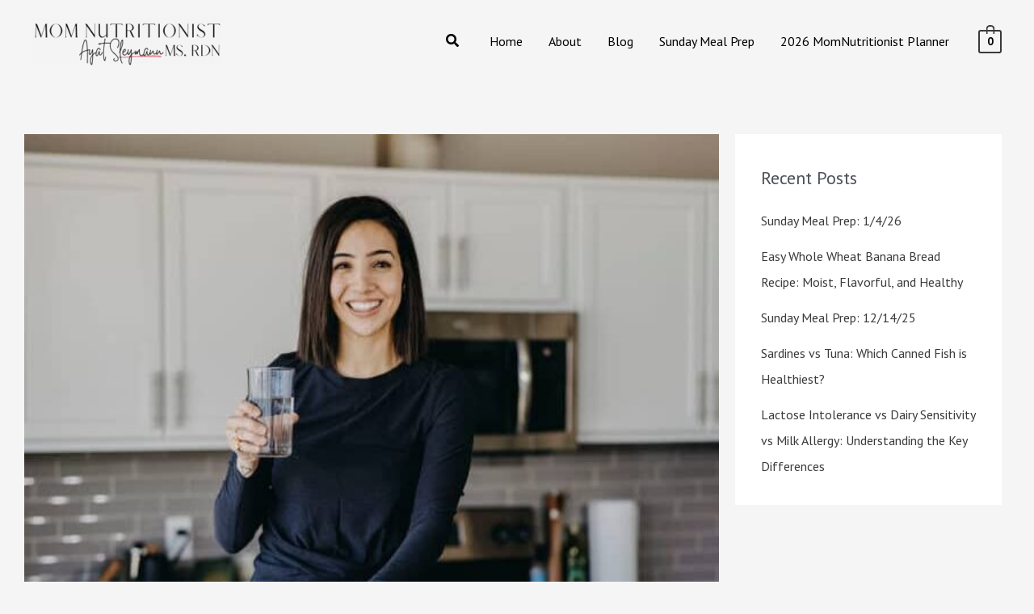

--- FILE ---
content_type: text/html
request_url: https://api.intentiq.com/profiles_engine/ProfilesEngineServlet?at=39&mi=10&dpi=743264634&pt=17&dpn=1&iiqidtype=2&iiqpcid=c34a36f3-8ca0-4049-bdff-66e1791255d3&iiqpciddate=1768415042242&pcid=c34a36f3-8ca0-4049-bdff-66e1791255d3&idtype=3&us_privacy=1---&gdpr=0&japs=false&jaesc=0&jafc=0&jaensc=0&jsver=0.29&testGroup=U&source=pbjs&vrref=https%3A%2F%2Fthemomnutritionist.com%2Fweight-loss-goals%2F
body_size: 53
content:
{"abPercentage":95,"adt":1,"ct":2,"isOptedOut":false,"data":{"eids":[]},"dbsaved":"false","ls":true,"cttl":86400000,"abTestUuid":"g_8b824b77-6903-4775-8f4e-5124384f6c98","tc":9,"sid":-207714415}

--- FILE ---
content_type: application/javascript; charset=utf-8
request_url: https://fundingchoicesmessages.google.com/f/AGSKWxU9qmDG-2yMH3UkoNdRlbXOyoTvSdfd0DfdsLbCPh4feuFVe-vX0imV9c73QlYACCfkKd2dA2PeTWJ9lOR0nMQ1Ewga0JAUTI0oD84qMcXR3GxI2CDuAY2XJu8aYykieh7CEPhyD1QCF_UCAiNkSL56T2OkrjVNYE52Tf2nEeINrcnEYz7HqLNcB4KN/_Promoted/))/bloggerex./adpoint._adbreak./searchAdsIframe.
body_size: -1289
content:
window['cd4c63fe-de71-4f48-9b15-aa37f56a9771'] = true;

--- FILE ---
content_type: application/javascript
request_url: https://ads.adthrive.com/sites/68d4051f4d1267350bbe12df/ads.min.js?referrer=https%3A%2F%2Fthemomnutritionist.com%2Fweight-loss-goals%2F&cb=26
body_size: 27085
content:

    'use strict';
    (function(w, d) {
      
    
  function importScript(src, libName) {
      var script = d.createElement('script');
      script.src = src;

      if (libName) {
        script.addEventListener('error', function () {
          w.adthrive.preloadLibResults = w.adthrive.preloadLibResults || {};
          w.adthrive.preloadLibResults[libName] = false;
        });

        script.addEventListener('load', function () {
          w.adthrive.preloadLibResults = w.adthrive.preloadLibResults || {};
          w.adthrive.preloadLibResults[libName] = true;
        });
      }

      var node = d.getElementsByTagName('script')[0];
      if (node && node.parentNode) {
          node.parentNode.insertBefore(script, node);
      } else {
          document.body.appendChild(script);
      }
  }

    w.adthrive = w.adthrive || {};
    w.adthrive.cmd = w.adthrive.cmd || [];
    w.adthrive.host = "ads.adthrive.com";
    w.adthrive.threshold = 0;
    w.adthrive.styleUrl = "https://ads.adthrive.com/sites/68d4051f4d1267350bbe12df/ads.min.css";
    w.adthrive.deployment = "dep-12:pr7107:hbs-q4:265b2eb:0.5:exp";
    w.adthrive.branch = "265b2eb";
    w.adthrive.bucket = "hbs-q4";
    w.adthrive.baseUrl = "https://ads.adthrive.com/builds/core/265b2eb";
    w.adthrive.deliveryFeatures = ["additiveRaptiveFloors","altsdm","altv2","amazonBetaApstag","consentManagerCMP","hb_crid","ld","raptiveFloors","raptiveManualCookieSync","rbcrid","recencyFrequency","reissuingSticky","removeAdHost","rrassf","stickyBucketsLocalStorage","switzerlandGdpr","trafficShaping","prebidLoad","gptLoad","amazonLoad","ttdSync"];
    w.adthrive.deliveryAudit = [{"include":"clsInsertion","value":true,"reason":["adOptions.clsOptimizedAds is true"]},{"include":"prebidLoad","value":true,"reason":["adOptions.delayLoading is false"]},{"include":"gptLoad","value":true,"reason":["adOptions.delayLoading is false"]},{"include":"amazonLoad","value":true,"reason":["adOptions.delayLoading is false","adOptions.amazonUAM is true"]},{"include":"dcsllSiteSpecific","value":false,"reason":["Delivery Feature Missing"]},{"include":"prebidBrowserRouting","value":false,"reason":["Delivery Feature Missing"]},{"include":"disableStickyBuckets","value":false,"reason":["Delivery Feature Missing"]},{"include":"ttdSync","value":true,"reason":["Non-GDPR Country Detected"]},{"include":"viewabilityV2","value":false,"reason":["Delivery Feature Missing"]},{"include":"campaignByURLHash","value":false,"reason":["Delivery Feature Missing"]},{"include":"switzerlandGdpr","value":true,"reason":["Delivery Feature Enabled"]}];
    w.adthrive.deliveryVersion = "1.197.0";
    w.adthrive.isIOS = /iP(hone|od|ad)/i.test(navigator.userAgent) ? true : false;
    w.adthrive.targetPath = '/es5';
    w.adthrive.sticky = true;
    w.adthrive.stickyBucketsEnabled = true;
    w.adthrive.bucketKeys = ["flex-03&2026-01-14-02:75cdf2c:10:con","hbs-q4&dep-12:pr7107:hbs-q4:265b2eb:0.5:exp","hbs-q4:con&dep-12:pr7107:hbs-q4:265b2eb:0.5:con","hbs-q1&dep-14:pr7621:hbs-q1:cec1a37:2:exp","hbs-q1:con&dep-14:pr7621:hbs-q1:cec1a37:2:con","beta02&ada-844:pr5671:beta02:05028be:100:exp","beta08&pe-280:pr6743:beta08:cfb4b7e:100:exp","beta01&pe-55:pr7011:beta01:8a26925:100:exp","beta05&ada-1438:pr7180:beta05:72671e7:100:exp","beta07&tpg-161:pr7373:beta07:3c232c3:100:exp","beta09&ada-1527:pr7382:beta09:8ce8eb8:100:exp","beta10&ada-1306:pr7409:beta10:ba56148:50:exp","beta10&ada-1306:pr7409:beta10:75cdf2c:50:con","beta06&pe-661:pr7531:beta06:e19075c:100:exp","beta03&pe-787:pr7649:beta03:92270b5:100:exp","flex-16&2026-01-14-02:acd-1228:pr7186:3830294:1","flex-59&2026-01-14-02:acd-1148:pr7278:85ea719:4","flex-92&2026-01-14-02:aco-3106:ea49da2:4","flex-04&2026-01-14-02:pe-645:pr7477:199e72b:4","flex-07&2026-01-14-02:acd-1347:pr7372:4c75ada:4","flex-50&2026-01-14-02:pe-188:pr7555:b15711f:4","flex-29&2026-01-14-02:acd-1485:pr7625:55909c0:4","flex-44&2026-01-14-02:acd-1318:pr7526:9695b6c:4","flex-47&2026-01-14-02:pe-705:pr7624:72bc7e2:4","flex-30&2026-01-14-02:ada-1651:pr7637:328cee3:4","flex-39&2026-01-14-02:acd-1452:pr7622:3dfbb66:4","flex-48&2026-01-14-02:acd-1450:pr7633:7476fa3:4","flex-53&2026-01-14-02:pe-627:pr7606:3d5e069:4","flex-69&2026-01-14-02:pe-778:pr7640:07f69c0:4","flex-26&2026-01-14-02:acd-1507:pr7641:7e106ea:4","flex-28&2026-01-14-02:acd-1487:pr7630:f28963d:4","flex-55&2026-01-14-02:acd-1506:pr7642:e81c23a:4","flex-61&2026-01-14-02:ada-1658:pr7648:3dde91d:4","flex-70&2026-01-14-02:ada-1656:pr7645:a9dd7cb:4","flex-71&2026-01-14-02:rpsc-710:pr7639:8460587:4","flex-06&2026-01-14-02:ada-1580:pr7650:3816f39:4","flex-11&2026-01-14-02:pe-421:pr7207:41b6f87:1","flex-23&2026-01-14-02:pe-549:pr7657:fc82b83:1","flex-18&2026-01-14-02:acd-1466:pr7662:686c72f:1","flex-27&2026-01-14-02:acd-1458:pr7626:21d7f29:1","prod&ab20107"];
    w.adthrive.deploymentGroup = "2026-01-14-02";
    w.adthrive.forceGDPR = false;
    w.adthrive.secFetchStorageAccess = "none";
    w.adthrive.debug = false;
    w.adthrive.country = "US";
    w.adthrive.region = "NY";
    w.adthrive.deviceType = "desktop";
    w.adthrive.browserEngine = "chromium";
    w.adthrive.preloadLibResults = {};

    
    
    //Sticky Bucket
    function isValidStickyBucket(stickyBucket) {
      return (stickyBucket && stickyBucket.bucket && stickyBucket.branch && stickyBucket.deployment && stickyBucket.ttl && stickyBucket.ttl > Date.now() && stickyBucket.deploymentGroup && stickyBucket.deploymentGroup == w.adthrive.deploymentGroup);
    }
    function isMatchingStickyData(stickyBucket) {
      return stickyBucket && w.adthrive.deployment == stickyBucket.deployment && w.adthrive.bucket == stickyBucket.bucket && w.adthrive.branch == stickyBucket.branch;
    }
    function tagNewStickyBucket() {
      var newStickyBucketData = {
        branch: w.adthrive.branch,
        bucket: w.adthrive.bucket,
        deployment: w.adthrive.deployment,
        deliveryFeatures: w.adthrive.deliveryFeatures,
        deploymentGroup: w.adthrive.deploymentGroup,
        ttl: Date.now() + (3600 * 1000 * 24),
      };
      w.adthrive = w.adthrive || {};
      w.adthrive.cmd = w.adthrive.cmd || [];
      w.adthrive.cmd.push(function() {
        w.adthrive.api.browserStorage.setLocalStorage('at_sticky_data', JSON.stringify(newStickyBucketData))
      });
    }
    var stickyBucketJSONLocal = w.localStorage.getItem('at_sticky_data');
    try {
      var stickyBucket = JSON.parse(stickyBucketJSONLocal);
      if (isValidStickyBucket(stickyBucket)) {
        if (!isMatchingStickyData(stickyBucket)) {
          var newAdsMinSrc = 'https://' + w.adthrive.host + '/sites/68d4051f4d1267350bbe12df/ads.min.js?stickyDeployment=' + stickyBucket.deployment + '&stickyBucket=' + stickyBucket.bucket + '&stickyBranch=' + stickyBucket.branch;
          importScript(newAdsMinSrc);
          return;
        }
      } else {
        tagNewStickyBucket();
      }
    } catch (e) {
      w.adthrive.cmd.push(function () {
        w.adthrive.log = w.adthrive.log || console.log;
        w.adthrive.log('log', 'ads-site-origin-request', 'insertStickyBucketCode', ['Error parsing session storage bucket data']);
      });
      tagNewStickyBucket();
    }

    w.adthrive.siteAds = {"betaTester":false,"targeting":[{"value":"68d4051f4d1267350bbe12df","key":"siteId"},{"value":"68d4051f1df5c1350b0cdfb1","key":"organizationId"},{"value":"The Mom Nutritionist","key":"siteName"},{"value":"AdThrive Edge","key":"service"},{"value":"on","key":"bidding"},{"value":["Food","Health and Wellness","Lifestyle"],"key":"verticals"}],"siteUrl":"https://themomnutritionist.com","siteId":"68d4051f4d1267350bbe12df","siteName":"The Mom Nutritionist","breakpoints":{"tablet":768,"desktop":1024},"cloudflare":{"version":"1.0.0"},"adUnits":[{"sequence":9,"thirdPartyAdUnitName":null,"targeting":[{"value":["Sidebar"],"key":"location"},{"value":true,"key":"sticky"}],"devices":["desktop"],"name":"Sidebar_9","sticky":true,"location":"Sidebar","dynamic":{"pageSelector":"","spacing":0,"max":1,"lazyMax":null,"enable":true,"lazy":false,"elementSelector":".sidebar-main","skip":0,"classNames":[],"position":"beforeend","every":1,"enabled":true},"stickyOverlapSelector":".site-footer","adSizes":[[160,600],[336,280],[320,50],[300,600],[250,250],[1,1],[320,100],[300,1050],[300,50],[300,420],[300,250]],"priority":291,"autosize":true},{"sequence":null,"thirdPartyAdUnitName":"","targeting":[{"value":["Content"],"key":"location"}],"devices":["desktop"],"name":"Content","sticky":false,"location":"Content","dynamic":{"pageSelector":"body.single:not(.single-product)","spacing":0,"max":6,"lazyMax":93,"enable":true,"lazy":true,"elementSelector":".ast-post-format- .entry-content > *:not(h2):not(h3):not(:last-child):not(.wp-block-heading)","skip":3,"classNames":[],"position":"afterend","every":1,"enabled":true},"stickyOverlapSelector":"","adSizes":[[300,250],[728,90],[336,280],[320,50],[468,60],[970,90],[250,250],[1,1],[320,100],[970,250],[1,2],[300,50],[300,300],[552,334],[728,250]],"priority":199,"autosize":true},{"sequence":null,"thirdPartyAdUnitName":"","targeting":[{"value":["Content"],"key":"location"}],"devices":["tablet","phone"],"name":"Content","sticky":false,"location":"Content","dynamic":{"pageSelector":"body.single:not(.single-product)","spacing":0,"max":6,"lazyMax":93,"enable":true,"lazy":true,"elementSelector":".ast-post-format- .entry-content > *:not(h2):not(h3):not(:last-child):not(.wp-block-heading)","skip":3,"classNames":[],"position":"afterend","every":1,"enabled":true},"stickyOverlapSelector":"","adSizes":[[300,250],[728,90],[336,280],[320,50],[468,60],[970,90],[250,250],[1,1],[320,100],[970,250],[1,2],[300,50],[300,300],[552,334],[728,250]],"priority":199,"autosize":true},{"sequence":1,"thirdPartyAdUnitName":"","targeting":[{"value":["Recipe"],"key":"location"}],"devices":["desktop","tablet"],"name":"Recipe_1","sticky":false,"location":"Recipe","dynamic":{"pageSelector":"body:not(.wprm-print)","spacing":0.85,"max":2,"lazyMax":8,"enable":true,"lazy":true,"elementSelector":".wprm-recipe-ingredients-header, .wprm-recipe-equipment-container h3, .wprm-recipe-ingredients-container li, .wprm-recipe-instructions-container li, .wprm-recipe-notes-container li, .wprm-recipe-notes-container span, .wprm-recipe-notes-container p, .wprm-nutrition-label-container, .mv-create-ingredients li, .mv-create-instructions li, .mv-create-notes li, .mv-create-notes p, .mv-create-notes span","skip":0,"classNames":[],"position":"beforebegin","every":1,"enabled":true},"stickyOverlapSelector":"","adSizes":[[300,250],[320,50],[250,250],[1,1],[320,100],[1,2],[300,50],[320,300],[300,390]],"priority":-101,"autosize":true},{"sequence":1,"thirdPartyAdUnitName":"","targeting":[{"value":["Recipe"],"key":"location"}],"devices":["phone"],"name":"Recipe_1","sticky":false,"location":"Recipe","dynamic":{"pageSelector":"body:not(.wprm-print)","spacing":0,"max":1,"lazyMax":null,"enable":true,"lazy":false,"elementSelector":".wprm-recipe-ingredients-container, .mv-create-ingredients","skip":0,"classNames":[],"position":"beforebegin","every":1,"enabled":true},"stickyOverlapSelector":"","adSizes":[[300,250],[320,50],[250,250],[1,1],[320,100],[1,2],[300,50],[320,300],[300,390]],"priority":-101,"autosize":true},{"sequence":2,"thirdPartyAdUnitName":"","targeting":[{"value":["Recipe"],"key":"location"}],"devices":["phone"],"name":"Recipe_2","sticky":false,"location":"Recipe","dynamic":{"pageSelector":"body:not(.wprm-print)","spacing":0.85,"max":1,"lazyMax":8,"enable":true,"lazy":true,"elementSelector":".wprm-recipe-ingredients-container, .wprm-recipe-instructions-container li, .wprm-recipe-instructions-container span, .wprm-recipe-notes-container li, .wprm-recipe-notes-container span, .wprm-recipe-notes-container p, .wprm-nutrition-label-container, .mv-create-ingredients, .mv-create-instructions li, .mv-create-notes li, .mv-create-notes p, .mv-create-notes span","skip":0,"classNames":[],"position":"afterend","every":1,"enabled":true},"stickyOverlapSelector":"","adSizes":[[300,250],[320,50],[250,250],[1,1],[320,100],[1,2],[300,50],[320,300],[300,390]],"priority":-102,"autosize":true},{"sequence":1,"thirdPartyAdUnitName":null,"targeting":[{"value":["Below Post"],"key":"location"}],"devices":["desktop","tablet","phone"],"name":"Below_Post_1","sticky":false,"location":"Below Post","dynamic":{"pageSelector":"body.single","spacing":0.7,"max":0,"lazyMax":10,"enable":true,"lazy":true,"elementSelector":".comment-respond, .ast-comment-list > .comment","skip":0,"classNames":[],"position":"afterend","every":1,"enabled":true},"stickyOverlapSelector":"","adSizes":[[728,90],[336,280],[320,50],[468,60],[250,250],[1,1],[320,100],[970,250],[728,250],[300,250]],"priority":99,"autosize":true},{"sequence":null,"thirdPartyAdUnitName":"","targeting":[{"value":["Footer"],"key":"location"},{"value":true,"key":"sticky"}],"devices":["desktop","phone","tablet"],"name":"Footer","sticky":true,"location":"Footer","dynamic":{"pageSelector":"body:not(.postid-2727)","spacing":0,"max":1,"lazyMax":null,"enable":true,"lazy":false,"elementSelector":"body","skip":0,"classNames":[],"position":"beforeend","every":1,"enabled":true},"stickyOverlapSelector":"","adSizes":[[728,90],[320,50],[468,60],[970,90],[1,1],[320,100],[300,50]],"priority":-1,"autosize":true},{"sequence":null,"thirdPartyAdUnitName":"","targeting":[{"value":["Header"],"key":"location"}],"devices":["desktop","tablet"],"name":"Header","sticky":false,"location":"Header","dynamic":{"pageSelector":"body.wprm-print, body:has(.mv-create-print-view)","spacing":0,"max":1,"lazyMax":null,"enable":true,"lazy":false,"elementSelector":".wprm-print-recipe, .mv-create-print-view","skip":0,"classNames":[],"position":"afterbegin","every":1,"enabled":true},"stickyOverlapSelector":"","adSizes":[[728,90],[320,50],[468,60],[970,90],[1,1],[320,100],[970,250],[300,50],[728,250]],"priority":399,"autosize":true},{"sequence":1,"thirdPartyAdUnitName":"","targeting":[{"value":["Recipe"],"key":"location"}],"devices":["desktop","tablet"],"name":"Recipe_1","sticky":false,"location":"Recipe","dynamic":{"pageSelector":"body.wprm-print","spacing":0,"max":1,"lazyMax":null,"enable":true,"lazy":false,"elementSelector":".wprm-recipe-ingredients-container .wprm-recipe-header, .wprm-recipe-instructions-container li","skip":0,"classNames":[],"position":"beforebegin","every":1,"enabled":true},"stickyOverlapSelector":"","adSizes":[[300,250],[320,50],[250,250],[1,1],[320,100],[1,2],[300,50],[320,300],[300,390]],"priority":-101,"autosize":true},{"sequence":2,"thirdPartyAdUnitName":"","targeting":[{"value":["Recipe"],"key":"location"}],"devices":["desktop","tablet"],"name":"Recipe_2","sticky":false,"location":"Recipe","dynamic":{"pageSelector":"body.wprm-print","spacing":1,"max":1,"lazyMax":1,"enable":true,"lazy":true,"elementSelector":".wprm-recipe-instructions-container li, .wprm-recipe-instructions-container span, .wprm-recipe-notes-container li, .wprm-recipe-notes-container span, .wprm-recipe-notes-container p, .wprm-nutrition-label-container","skip":0,"classNames":[],"position":"beforebegin","every":1,"enabled":true},"stickyOverlapSelector":"","adSizes":[[300,250],[320,50],[250,250],[1,1],[320,100],[1,2],[300,50],[320,300],[300,390]],"priority":-102,"autosize":true},{"sequence":1,"thirdPartyAdUnitName":"","targeting":[{"value":["Recipe"],"key":"location"}],"devices":["phone"],"name":"Recipe_1","sticky":false,"location":"Recipe","dynamic":{"pageSelector":"body.wprm-print","spacing":0,"max":1,"lazyMax":null,"enable":true,"lazy":false,"elementSelector":".wprm-recipe-ingredients-container","skip":0,"classNames":[],"position":"beforebegin","every":1,"enabled":true},"stickyOverlapSelector":"","adSizes":[[300,250],[320,50],[250,250],[1,1],[320,100],[1,2],[300,50],[320,300],[300,390]],"priority":-101,"autosize":true},{"sequence":2,"thirdPartyAdUnitName":"","targeting":[{"value":["Recipe"],"key":"location"}],"devices":["phone"],"name":"Recipe_2","sticky":false,"location":"Recipe","dynamic":{"pageSelector":"body.wprm-print","spacing":0.85,"max":1,"lazyMax":1,"enable":true,"lazy":true,"elementSelector":".wprm-recipe-ingredients-container, .wprm-recipe-instructions-container, .wprm-recipe-notes-container, .wprm-recipe-notes-container","skip":0,"classNames":[],"position":"afterend","every":1,"enabled":true},"stickyOverlapSelector":"","adSizes":[[300,250],[320,50],[250,250],[1,1],[320,100],[1,2],[300,50],[320,300],[300,390]],"priority":-102,"autosize":true}],"adDensityLayout":{"mobile":{"adDensity":0.24,"onePerViewport":false},"pageOverrides":[],"desktop":{"adDensity":0.2,"onePerViewport":false}},"adDensityEnabled":true,"siteExperiments":[],"adTypes":{"sponsorTileDesktop":true,"interscrollerDesktop":true,"nativeBelowPostDesktop":true,"miniscroller":true,"largeFormatsMobile":true,"nativeMobileContent":true,"inRecipeRecommendationMobile":true,"nativeMobileRecipe":true,"sponsorTileMobile":true,"expandableCatalogAdsMobile":true,"frameAdsMobile":true,"outstreamMobile":true,"nativeHeaderMobile":true,"frameAdsDesktop":true,"inRecipeRecommendationDesktop":true,"expandableFooterDesktop":true,"nativeDesktopContent":true,"outstreamDesktop":true,"animatedFooter":true,"expandableFooter":true,"nativeDesktopSidebar":true,"videoFootersMobile":false,"videoFootersDesktop":false,"interscroller":true,"nativeDesktopRecipe":true,"nativeHeaderDesktop":true,"nativeBelowPostMobile":true,"expandableCatalogAdsDesktop":true,"largeFormatsDesktop":true},"adOptions":{"theTradeDesk":true,"usCmpClickWrap":{"enabled":false,"regions":[]},"undertone":true,"sidebarConfig":{"dynamicStickySidebar":{"minHeight":2100,"enabled":true,"blockedSelectors":[]}},"footerCloseButton":true,"teads":true,"seedtag":true,"pmp":true,"thirtyThreeAcross":true,"sharethrough":true,"optimizeVideoPlayersForEarnings":true,"removeVideoTitleWrapper":true,"pubMatic":true,"contentTermsFooterEnabled":true,"chicory":true,"infiniteScroll":false,"longerVideoAdPod":true,"yahoossp":true,"spa":false,"stickyContainerConfig":{"recipeDesktop":{"minHeight":null,"enabled":false},"blockedSelectors":[],"stickyHeaderSelectors":[],"content":{"minHeight":250,"enabled":true},"recipeMobile":{"minHeight":null,"enabled":false}},"gatedPrint":{"printClasses":[],"siteEmailServiceProviderId":null,"defaultOptIn":false,"closeButtonEnabled":false,"enabled":false,"newsletterPromptEnabled":false},"yieldmo":true,"footerSelector":"","consentMode":{"enabled":false,"customVendorList":""},"amazonUAM":true,"gamMCMEnabled":true,"gamMCMChildNetworkCode":"22989607297","rubicon":true,"conversant":false,"openx":true,"customCreativeEnabled":true,"secColor":"#000000","unruly":true,"mediaGrid":true,"bRealTime":true,"adInViewTime":null,"regulatory":{"privacyPolicyUrl":"","termsOfServiceUrl":""},"gumgum":true,"comscoreFooter":true,"desktopInterstitial":false,"amx":true,"footerCloseButtonDesktop":false,"ozone":true,"isAutoOptimized":true,"comscoreTAL":true,"targetaff":true,"bgColor":"#FFFFFF","advancePlaylistOptions":{"playlistPlayer":{"enabled":true},"relatedPlayer":{"enabled":true,"applyToFirst":true}},"kargo":true,"liveRampATS":true,"footerCloseButtonMobile":false,"interstitialBlockedPageSelectors":"","prioritizeShorterVideoAds":true,"allowSmallerAdSizes":true,"blis":true,"wakeLock":{"desktopEnabled":true,"mobileValue":15,"mobileEnabled":true,"desktopValue":30},"mobileInterstitial":false,"tripleLift":true,"sensitiveCategories":["alc","ast","cbd","cosm","dat","gamc","pol","rel","sst","ssr","srh","ske","tob","wtl"],"liveRamp":true,"adthriveEmailIdentity":true,"criteo":true,"nativo":true,"infiniteScrollOptions":{"selector":"","heightThreshold":0},"siteAttributes":{"mobileHeaderSelectors":[],"desktopHeaderSelectors":[]},"dynamicContentSlotLazyLoading":true,"clsOptimizedAds":true,"ogury":true,"verticals":["Food","Health and Wellness","Lifestyle"],"inImage":false,"stackadapt":true,"usCMP":{"regions":[],"defaultOptIn":false,"enabled":false,"strictMode":false},"advancePlaylist":true,"medianet":true,"delayLoading":false,"inImageZone":null,"appNexus":true,"rise":true,"liveRampId":"","infiniteScrollRefresh":true,"indexExchange":true},"siteAdsProfiles":[],"thirdPartySiteConfig":{"partners":{"discounts":[]}},"featureRollouts":{"ac-always-sticky":{"featureRolloutId":31,"data":null,"enabled":false}},"videoPlayers":{"contextual":{"autoplayCollapsibleEnabled":false,"overrideEmbedLocation":false,"defaultPlayerType":"static"},"videoEmbed":"wordpress","footerSelector":null,"contentSpecificPlaylists":[],"players":[{"playlistId":"hFw181uH","pageSelector":"","devices":["mobile","desktop"],"description":"","skip":0,"title":"Stationary related player - desktop and mobile","type":"stationaryRelated","enabled":true,"elementSelector":"","id":4091296,"position":"","saveVideoCloseState":false,"shuffle":false,"adPlayerTitle":"Stationary related player - desktop and mobile","playerId":"32GuRPaz"},{"playlistId":"hFw181uH","pageSelector":"body.single:not(.single-product)","devices":["desktop"],"description":"","skip":1,"title":"","type":"stickyPlaylist","enabled":true,"elementSelector":".ast-post-format- .entry-content > *:not(h2):not(h3):not(.wp-block-heading)","id":4091297,"position":"afterend","saveVideoCloseState":false,"shuffle":false,"adPlayerTitle":"MY LATEST VIDEOS","mobileHeaderSelector":null,"playerId":"32GuRPaz"},{"playlistId":"hFw181uH","pageSelector":"body.single:not(.single-product)","devices":["mobile"],"mobileLocation":"top-center","description":"","skip":1,"title":"","type":"stickyPlaylist","enabled":true,"elementSelector":".ast-post-format- .entry-content > *:not(h2):not(h3):not(:last-child):not(.wp-block-heading)","id":4091298,"position":"afterend","saveVideoCloseState":false,"shuffle":false,"adPlayerTitle":"MY LATEST VIDEOS","mobileHeaderSelector":null,"playerId":"32GuRPaz"}],"partners":{"theTradeDesk":true,"unruly":true,"mediaGrid":true,"undertone":true,"gumgum":true,"seedtag":true,"amx":true,"ozone":true,"pmp":true,"kargo":true,"stickyOutstream":{"desktop":{"enabled":true},"blockedPageSelectors":"body.postid-2727","mobileLocation":"bottom-left","allowOnHomepage":true,"mobile":{"enabled":true},"saveVideoCloseState":false,"mobileHeaderSelector":"","allowForPageWithStickyPlayer":{"enabled":true}},"sharethrough":true,"blis":true,"tripleLift":true,"pubMatic":true,"criteo":true,"yahoossp":true,"nativo":true,"stackadapt":true,"yieldmo":true,"amazonUAM":true,"medianet":true,"rubicon":true,"appNexus":true,"rise":true,"openx":true,"indexExchange":true}}};

    
    //Raptive Manual Cookie Sync
    var raptiveUA = w.navigator ? w.navigator.userAgent : '';
    var isSafari = /Safari/.test(raptiveUA) && !(/chrom/i.test(raptiveUA) || /crios/i.test(raptiveUA)) && !/Edge\/|Edg\//.test(raptiveUA);
    var isFirefox = /Firefox/.test(raptiveUA);
    var metaTagList = d.getElementsByTagName('meta');
    var hasHealthDirectedMetaTag = !!Array.from(metaTagList).filter(function(metaTag) {
      return metaTag.name === 'health-directed-treatment' && metaTag.content === 'true';
    }).length;
    if (!isFirefox && !isSafari && ((w.navigator && !w.navigator.globalPrivacyControl) || !w.navigator) && !(hasHealthDirectedMetaTag && (w.adthrive.country === 'US' && w.adthrive.region === 'WA'))) {
      try {
        var g = document.createElement("iframe");
        g.height = 1;
        g.frameBorder = 0;
        g.style.display = "none";
        g.src = "https://ads.adthrive.com/builds/prebid/load-cookie.html?endpoint=https://prebid.production.adthrive.com/cookie_sync&max_sync_count=15&coop_sync=true&bidders=33across,amx,appnexus,blis,chicory,conversant,criteo,grid,gumgum,ix,kargo,medianet,nativo,ogury,openx,pubmatic,rubicon,seedtag,sharethrough,triplelift,undertone,unruly,yahoossp,yieldmo&args=account:1234";
        if (document.body) {
          document.body.append(g);
        } else {
          document.addEventListener("DOMContentLoaded", function() {
            document.body.appendChild(g);
          });
        }
      } catch (err) {
          console.log("Error with Raptive manual cookie sync. Error: ", err);
      }
    }
    
    
      //TTD User Sync Logic
      var metaTagList = d.getElementsByTagName('meta');
      var hasHealthDirectedMetaTag = !!Array.from(metaTagList).filter(function(metaTag) {
        return metaTag.name === 'health-directed-treatment' && metaTag.content === 'true';
      }).length;
      if (((w.navigator && !w.navigator.globalPrivacyControl) || !w.navigator) && !(hasHealthDirectedMetaTag && (w.adthrive.country === 'US' && w.adthrive.region === 'WA'))) {
        try {
          var unifiedIdExp = w.localStorage.getItem('pbjs-unifiedid_exp');
          // Check if there is expired pbjs-unifiedid_exp value in local storage
          if ((new Date(unifiedIdExp)).getTime() - Date.now() < 0) {
            // Try to call TTD user sync endpoint and set local storage values
            var userSyncUrl = 'https://match.adsrvr.org/track/rid?ttd_pid=iowij76&fmt=json';
            var xhrUserSync = new XMLHttpRequest();
            xhrUserSync.onload = function() {
              var status = xhrUserSync.status;
              if (status === 200) {
                var response = xhrUserSync.response;
                var newExpirationGMTString = new Date(Date.now() + 5184000000).toGMTString();
                w.localStorage.setItem('pbjs-unifiedid_exp', newExpirationGMTString);
                w.localStorage.setItem('pbjs-unifiedid', encodeURIComponent(JSON.stringify(response)));
              } else {
                w.adthrive.cmd.push(function () {
                  w.adthrive.log = w.adthrive.log || console.log;
                  w.adthrive.log('log', 'ads-site-origin-request', 'getTTDUserSync', ['User sync call failed', status]);
                });
              }
            };
            xhrUserSync.open('GET', userSyncUrl, true);
            xhrUserSync.responseType = 'json';
            xhrUserSync.withCredentials = true;
            xhrUserSync.send();
          }
        } catch (err) {
          w.adthrive.cmd.push(function () {
            w.adthrive.log = w.adthrive.log || console.log;
            w.adthrive.log('log', 'ads-site-origin-request', 'getTTDUserSync', ['Error with unifiedId sync', err]);
          });
        }
      }
      
    
    // RBCRID
    w.adthrive.rbcridFinished = function() {};
    var rbcridUrl = 'https://' + w.adthrive.host + '/http-api/crids';
    var xhrRBCrid = new XMLHttpRequest();
    xhrRBCrid.onload = function() {
      var status = xhrRBCrid.status;
      if (status === 200) {
        w.adthrive.rbcrid = xhrRBCrid.response;
        w.adthrive.rbcridFinished(w.adthrive.rbcrid);
      } else {
        w.adthrive.cmd.push(function () {
          w.adthrive.log = w.adthrive.log || console.log;
          w.adthrive.log('log', 'ads-site-origin-request', 'insertRBCrid', ['Unable to get rbcrid data', status]);
        });
      }
    };
    xhrRBCrid.open('GET', rbcridUrl, true);
    xhrRBCrid.responseType = 'json';
    xhrRBCrid.send();
  ;
    
    
      //GPP V1.1 Code
      
window.__gpp_addFrame = function (n)
{
 if (!window.frames[n])
 {
  if (document.body)
  {
   var i           = document.createElement('iframe');
   i.style.cssText = 'display:none';
   i.name          = n;
   document.body.appendChild(i);
  }
  else
  {
   window.setTimeout(window.__gppaddFrame, 10, n);
  }
 }
};
window.__gpp_stub = function ()
{
 var b       = arguments;
 __gpp.queue = __gpp.queue || [];
 if (!b.length){ return __gpp.queue; }
 var cmd = b[0];
 var clb = b.length > 1 ? b[1] : null;
 var par = b.length > 2 ? b[2] : null;
 if (cmd === 'ping')
 {
  return {
  gppVersion        : '1.1', // must be “Version.Subversion”, current: “1.1”
  cmpStatus         : 'stub', // possible values: stub, loading, loaded, error
  cmpDisplayStatus  : 'hidden', // possible values: hidden, visible, disabled
  supportedAPIs     : ['6:uspv1', '7:usnat'], // list of supported APIs
  cmpId             : 0, // IAB assigned CMP ID, may be 0 during stub/loading
  sectionList       : [],
  applicableSections: [-1], //or 0 or ID set by publisher
  signalStatus      : 'not ready',
  gppString         : ''
  };
 }
 else if (cmd === 'addEventListener')
 {
  __gpp.events = __gpp.events || [];
  if (!('lastId' in __gpp)){ __gpp.lastId = 0; }
  __gpp.lastId++;
  var lnr = __gpp.lastId;
  __gpp.events.push({
                     'id'       : lnr,
                     'callback' : clb,
                     'parameter': par
                    });
  return {
   eventName : 'listenerRegistered',
   listenerId: lnr, // Registered ID of the listener
   data      : true, // positive signal
   pingData: {
    gppVersion        : '1.1',
    cmpStatus         : 'stub',
    cmpDisplayStatus  : 'hidden',
    supportedAPIs     : ['6:uspv1', '7:usnat'],
    cmpId             : 0,
    sectionList       : [],
    applicableSections: [-1], //or 0 or ID set by publisher
    signalStatus      : 'not ready',
    gppString         : ''
   }
  };
 }
 else if (cmd === 'removeEventListener')
 {
  var success = false;
  __gpp.events = __gpp.events || [];
  for(var i=0; i<__gpp.events.length; i++)
  {
   if(__gpp.events[i].id == par)
   {
    __gpp.events[i].splice(i,1);
    success = true;
    break;
   }
  }
  return {
   eventName : 'listenerRemoved', 
   listenerId: par, // Registered ID of the listener
   data      : success, // status info
   pingData: {
    gppVersion        : '1.1',
    cmpStatus         : 'stub',
    cmpDisplayStatus  : 'hidden',
    supportedAPIs     : ['6:uspv1', '7:usnat'],
    cmpId             : 0,
    sectionList       : [],
    applicableSections: [-1], //or 0 or ID set by publisher
    signalStatus      : 'not ready',
    gppString         : ''
   }
  };
}
 //these commands must not be queued but may return null while in stub-mode
 else if (cmd === 'hasSection' || cmd === 'getSection' || cmd === 'getField')
 {
  return null;
 }
 //queue all other commands
 else
 {
  __gpp.queue.push([].slice.apply(b));
 }
};
window.__gpp_msghandler = function (event)
{
 var msgIsString = typeof event.data === 'string';
 try{ var json = msgIsString ? JSON.parse(event.data) : event.data; }
 catch (e){ var json = null; }
 if (typeof (json) === 'object' && json !== null && '__gppCall' in json)
 {
  var i = json.__gppCall;
  window.__gpp(i.command, function (retValue, success)
{
var returnMsg = {
 '__gppReturn': {
  'returnValue': retValue,
  'success'    : success,
  'callId'     : i.callId
 }
};
event.source.postMessage(msgIsString ? JSON.stringify(returnMsg) : returnMsg, '*');
},'parameter' in i? i.parameter: null, 'version' in i ? i.version : '1.1');
 }
};
if (!('__gpp' in window) || (typeof (window.__gpp) !== 'function'))
{
 window.__gpp = window.__gpp_stub;
 window.addEventListener('message', window.__gpp_msghandler, false);
 window.__gpp_addFrame('__gppLocator');
}

    
    
      //CLS Insertion
      var cls_site_insertion=(function(exports){window.adthrive.buildDate=`2025-12-10`;var t=(e,t)=>()=>(e&&(t=e(e=0)),t);function n(e,t){t===void 0&&(t={});var n=t.insertAt;if(!(!e||typeof document>`u`)){var r=document.head||document.getElementsByTagName(`head`)[0],i=document.createElement(`style`);i.type=`text/css`,n===`top`&&r.firstChild?r.insertBefore(i,r.firstChild):r.appendChild(i),i.styleSheet?i.styleSheet.cssText=e:i.appendChild(document.createTextNode(e))}}var r,i=t((()=>{r=n})),a,o=t((()=>{a={Below_Post_1:`Below_Post_1`,Below_Post:`Below_Post`,Content:`Content`,Content_1:`Content_1`,Content_2:`Content_2`,Content_3:`Content_3`,Content_4:`Content_4`,Content_5:`Content_5`,Content_6:`Content_6`,Content_7:`Content_7`,Content_8:`Content_8`,Content_9:`Content_9`,Recipe:`Recipe`,Recipe_1:`Recipe_1`,Recipe_2:`Recipe_2`,Recipe_3:`Recipe_3`,Recipe_4:`Recipe_4`,Recipe_5:`Recipe_5`,Native_Recipe:`Native_Recipe`,Footer_1:`Footer_1`,Footer:`Footer`,Header_1:`Header_1`,Header_2:`Header_2`,Header:`Header`,Sidebar_1:`Sidebar_1`,Sidebar_2:`Sidebar_2`,Sidebar_3:`Sidebar_3`,Sidebar_4:`Sidebar_4`,Sidebar_5:`Sidebar_5`,Sidebar_9:`Sidebar_9`,Sidebar:`Sidebar`,Interstitial_1:`Interstitial_1`,Interstitial:`Interstitial`,Video_StickyOutstream_1:`Video_StickyOutstream_1`,Video_StickyOutstream:`Video_StickyOutstream`,Video_StickyInstream:`Video_StickyInstream`,Sponsor_Tile:`Sponsor_Tile`}})),s,c,l=t((()=>{s=[`siteId`,`siteName`,`adOptions`,`breakpoints`,`adUnits`],c=(e,t=s)=>{if(!e)return window.adthriveCLS&&(window.adthriveCLS.disabled=!0),!1;for(let n=0;n<t.length;n++)if(!e[t[n]])return window.adthriveCLS&&(window.adthriveCLS.disabled=!0),!1;return!0}})),u,d=t((()=>{u=()=>window.adthriveCLS}));function f(e){"@babel/helpers - typeof";return f=typeof Symbol==`function`&&typeof Symbol.iterator==`symbol`?function(e){return typeof e}:function(e){return e&&typeof Symbol==`function`&&e.constructor===Symbol&&e!==Symbol.prototype?`symbol`:typeof e},f(e)}var p=t((()=>{}));function ee(e,t){if(f(e)!=`object`||!e)return e;var n=e[Symbol.toPrimitive];if(n!==void 0){var r=n.call(e,t||`default`);if(f(r)!=`object`)return r;throw TypeError(`@@toPrimitive must return a primitive value.`)}return(t===`string`?String:Number)(e)}var te=t((()=>{p()}));function ne(e){var t=ee(e,`string`);return f(t)==`symbol`?t:t+``}var re=t((()=>{p(),te()}));function m(e,t,n){return(t=ne(t))in e?Object.defineProperty(e,t,{value:n,enumerable:!0,configurable:!0,writable:!0}):e[t]=n,e}var h=t((()=>{re()})),g,ie=t((()=>{o(),l(),d(),h(),g=class{constructor(){m(this,`_clsGlobalData`,u())}get enabled(){return!!this._clsGlobalData&&!!this._clsGlobalData.siteAds&&c(this._clsGlobalData.siteAds)}get error(){return!!(this._clsGlobalData&&this._clsGlobalData.error)}set siteAds(e){this._clsGlobalData.siteAds=e}get siteAds(){return this._clsGlobalData.siteAds}set disableAds(e){this._clsGlobalData.disableAds=e}get disableAds(){return this._clsGlobalData.disableAds}get enabledLocations(){return[a.Below_Post,a.Content,a.Recipe,a.Sidebar]}get injectedFromPlugin(){return this._clsGlobalData.injectedFromPlugin}set injectedFromPlugin(e){this._clsGlobalData.injectedFromPlugin=e}get injectedFromSiteAds(){return this._clsGlobalData.injectedFromSiteAds}set injectedFromSiteAds(e){this._clsGlobalData.injectedFromSiteAds=e}setInjectedSlots(e){this._clsGlobalData.injectedSlots=this._clsGlobalData.injectedSlots||[],this._clsGlobalData.injectedSlots.push(e)}get injectedSlots(){return this._clsGlobalData.injectedSlots}setInjectedVideoSlots(e){this._clsGlobalData.injectedVideoSlots=this._clsGlobalData.injectedVideoSlots||[],this._clsGlobalData.injectedVideoSlots.push(e)}get injectedVideoSlots(){return this._clsGlobalData.injectedVideoSlots}setExperiment(e,t,n=!1){this._clsGlobalData.experiments=this._clsGlobalData.experiments||{},this._clsGlobalData.siteExperiments=this._clsGlobalData.siteExperiments||{};let r=n?this._clsGlobalData.siteExperiments:this._clsGlobalData.experiments;r[e]=t}getExperiment(e,t=!1){let n=t?this._clsGlobalData.siteExperiments:this._clsGlobalData.experiments;return n&&n[e]}setWeightedChoiceExperiment(e,t,n=!1){this._clsGlobalData.experimentsWeightedChoice=this._clsGlobalData.experimentsWeightedChoice||{},this._clsGlobalData.siteExperimentsWeightedChoice=this._clsGlobalData.siteExperimentsWeightedChoice||{};let r=n?this._clsGlobalData.siteExperimentsWeightedChoice:this._clsGlobalData.experimentsWeightedChoice;r[e]=t}getWeightedChoiceExperiment(e,t=!1){var n,r;let i=t?(n=this._clsGlobalData)==null?void 0:n.siteExperimentsWeightedChoice:(r=this._clsGlobalData)==null?void 0:r.experimentsWeightedChoice;return i&&i[e]}get bucket(){return this._clsGlobalData.bucket}set videoDisabledFromPlugin(e){this._clsGlobalData.videoDisabledFromPlugin=e}get videoDisabledFromPlugin(){return this._clsGlobalData.videoDisabledFromPlugin}set targetDensityLog(e){this._clsGlobalData.targetDensityLog=e}get targetDensityLog(){return this._clsGlobalData.targetDensityLog}get removeVideoTitleWrapper(){return this._clsGlobalData.siteAds.adOptions.removeVideoTitleWrapper}}})),_,v=t((()=>{_=e=>{let t={};return function(...n){let r=JSON.stringify(n);if(t[r])return t[r];let i=e.apply(this,n);return t[r]=i,i}}})),y,b=t((()=>{v(),y=_(()=>{let e=navigator.userAgent,t=/Tablet|iPad|Playbook|Nook|webOS|Kindle|Android (?!.*Mobile).*Safari|CrOS/i.test(e),n=RegExp(`Mobi|iP(hone|od)|Opera Mini`,`i`).test(e);return n&&!t})})),ae,oe=t((()=>{b(),ae=class{static getScrollTop(){return(window.pageYOffset||document.documentElement.scrollTop)-(document.documentElement.clientTop||0)}static getScrollBottom(){return this.getScrollTop()+(document.documentElement.clientHeight||0)}static shufflePlaylist(e){let t=e.length,n,r;for(;t!==0;)r=Math.floor(Math.random()*e.length),--t,n=e[t],e[t]=e[r],e[r]=n;return e}static isMobileLandscape(){return window.matchMedia(`(orientation: landscape) and (max-height: 480px)`).matches}static playerViewable(e){let t=e.getBoundingClientRect();return this.isMobileLandscape()?window.innerHeight>t.top+t.height/2&&t.top+t.height/2>0:window.innerHeight>t.top+t.height/2}static createQueryString(e){return Object.keys(e).map(t=>`${t}=${e[t]}`).join(`&`)}static createEncodedQueryString(e){return Object.keys(e).map(t=>`${t}=${encodeURIComponent(e[t])}`).join(`&`)}static setMobileLocation(e){return e=e||`bottom-right`,e===`top-left`?e=`adthrive-collapse-top-left`:e===`top-right`?e=`adthrive-collapse-top-right`:e===`bottom-left`?e=`adthrive-collapse-bottom-left`:e===`bottom-right`?e=`adthrive-collapse-bottom-right`:e===`top-center`&&(e=y()?`adthrive-collapse-top-center`:`adthrive-collapse-bottom-right`),e}static addMaxResolutionQueryParam(e){let t=y()?`320`:`1280`,n=`max_resolution=${t}`,[r,i]=String(e).split(`?`),a=i?i+`&${n}`:n;return`${r}?${a}`}}})),x,S=t((()=>{x=(e,t)=>e==null||e!==e?t:e})),se,ce=t((()=>{oe(),S(),h(),se=class{constructor(e){this._clsOptions=e,m(this,`relatedSettings`,void 0),m(this,`players`,void 0),m(this,`removeVideoTitleWrapper`,void 0),m(this,`footerSelector`,void 0),this.removeVideoTitleWrapper=x(this._clsOptions.siteAds.adOptions.removeVideoTitleWrapper,!1);let t=this._clsOptions.siteAds.videoPlayers;this.footerSelector=x(t&&t.footerSelector,``),this.players=x(t&&t.players.map(e=>(e.mobileLocation=ae.setMobileLocation(e.mobileLocation),e)),[]),this.relatedSettings=t&&t.contextual}}})),le,ue=t((()=>{ce(),h(),le=class{constructor(e){m(this,`mobileStickyPlayerOnPage`,!1),m(this,`collapsiblePlayerOnPage`,!1),m(this,`playlistPlayerAdded`,!1),m(this,`relatedPlayerAdded`,!1),m(this,`collapseSettings`,void 0),m(this,`footerSelector`,``),m(this,`removeVideoTitleWrapper`,!1),m(this,`desktopCollapseSettings`,void 0),m(this,`mobileCollapseSettings`,void 0),m(this,`relatedSettings`,void 0),m(this,`playerId`,void 0),m(this,`playlistId`,void 0),m(this,`desktopRelatedCollapseSettings`,void 0),m(this,`mobileRelatedCollapseSettings`,void 0),m(this,`collapsePlayerId`,void 0),m(this,`players`,void 0),m(this,`videoAdOptions`,void 0),this.videoAdOptions=new se(e),this.players=this.videoAdOptions.players,this.relatedSettings=this.videoAdOptions.relatedSettings,this.removeVideoTitleWrapper=this.videoAdOptions.removeVideoTitleWrapper,this.footerSelector=this.videoAdOptions.footerSelector}}}));function de(e,t){var n=Object.keys(e);if(Object.getOwnPropertySymbols){var r=Object.getOwnPropertySymbols(e);t&&(r=r.filter(function(t){return Object.getOwnPropertyDescriptor(e,t).enumerable})),n.push.apply(n,r)}return n}function C(e){for(var t=1;t<arguments.length;t++){var n=arguments[t]==null?{}:arguments[t];t%2?de(Object(n),!0).forEach(function(t){m(e,t,n[t])}):Object.getOwnPropertyDescriptors?Object.defineProperties(e,Object.getOwnPropertyDescriptors(n)):de(Object(n)).forEach(function(t){Object.defineProperty(e,t,Object.getOwnPropertyDescriptor(n,t))})}return e}var w=t((()=>{h()}));function fe(e,t,n,r){var i=arguments.length,a=i<3?t:r===null?r=Object.getOwnPropertyDescriptor(t,n):r,o;if(typeof Reflect==`object`&&typeof Reflect.decorate==`function`)a=Reflect.decorate(e,t,n,r);else for(var s=e.length-1;s>=0;s--)(o=e[s])&&(a=(i<3?o(a):i>3?o(t,n,a):o(t,n))||a);return i>3&&a&&Object.defineProperty(t,n,a),a}var pe=t((()=>{})),T,me=t((()=>{T={Video_Collapse_Autoplay_SoundOff:`Video_Collapse_Autoplay_SoundOff`,Video_Individual_Autoplay_SOff:`Video_Individual_Autoplay_SOff`,Video_Coll_SOff_Smartphone:`Video_Coll_SOff_Smartphone`,Video_In_Post_ClicktoPlay_SoundOn:`Video_In-Post_ClicktoPlay_SoundOn`,Video_Collapse_Autoplay_SoundOff_15s:`Video_Collapse_Autoplay_SoundOff_15s`,Video_Individual_Autoplay_SOff_15s:`Video_Individual_Autoplay_SOff_15s`,Video_Coll_SOff_Smartphone_15s:`Video_Coll_SOff_Smartphone_15s`,Video_In_Post_ClicktoPlay_SoundOn_15s:`Video_In-Post_ClicktoPlay_SoundOn_15s`}}));function E(e,t){if(typeof Reflect==`object`&&typeof Reflect.metadata==`function`)return Reflect.metadata(e,t)}var he=t((()=>{})),D,O,k,A,ge,_e,j,ve,M,ye,be,xe,Se,Ce,we,Te,Ee,De,Oe,ke,Ae=t((()=>{v(),D=navigator.vendor,O=navigator.userAgent,k=_(e=>/Edge\/|Edg\/|EdgiOS/.test(e||O)),A=_(e=>/YaBrowser/.test(e||O)),ge=_(e=>/Firefox/.test(e||O)),_e=_(e=>/Trident|MSIE/.test(e||O)),j=_(e=>/Opera|OPR/.test(e||O)),ve=_((e,t)=>(/Chrom/.test(e||O)&&/Google/.test(t||D)||/CriOS/.test(e||O))&&!k(e)&&!j(e)&&!A(e)),M=_(e=>/Chrom|Applechromium/.test(e||O)),ye=_((e,t)=>/Safari/.test(e||O)&&/Apple Computer/.test(t||D)&&!k(e)&&!j(e)&&!A(e)),be=_(()=>/WebKit/.test(O)),xe=e=>{let t=e.indexOf(`Version/`);if(t!==-1){let n=t+8,r=e.indexOf(` `,n),i=e.substring(n,r);return i}let n=e.indexOf(`Safari/`);if(n!==-1){let t=n+7,r=e.indexOf(` `,t),i=e.substring(t,r);return i}return null},Se=e=>{let t=e.indexOf(`Firefox/`);if(t!==-1){let n=t+8,r=e.indexOf(` `,n);r===-1&&(r=e.length);let i=e.substring(n,r);return i}return null},Ce=e=>{let t=e.indexOf(`Edg/`),n=4;if(t===-1&&(t=e.indexOf(`EdgiOS/`),n=7),t===-1&&(t=e.indexOf(`Edge/`),n=5),t!==-1){let r=t+n,i=e.indexOf(` `,r);i===-1&&(i=e.length);let a=e.substring(r,i);return a}return null},we=e=>{let t=e.indexOf(`MSIE `);if(t!==-1){let n=t+5,r=e.indexOf(`;`,n);r===-1&&(r=e.length);let i=e.substring(n,r);return i}},Te=e=>{let t=e.indexOf(`OPR/`);if(t!==-1){let n=t+4,r=e.indexOf(` `,n),i=e.substring(n,r);return i}return`Unknown`},Ee=e=>{let t=e.indexOf(`Chrom`)===-1?e.indexOf(`CriOS`):e.indexOf(`Chrom`);if(t!==-1){let n=t+7,r=e.indexOf(` `,n),i=e.substring(n,r);return i}return null},De=_((e,t)=>ve(e,t)?`Chrome`:ye(e,t)?`Safari`:k(e)?`Edge`:ge(e)?`Firefox`:j(e)?`Opera`:_e(e)?`IE`:`Others`),Oe=_((e,t)=>{let n=De(e||O,t||D);if(n===`Chrome`)return Ee(e||O);if(n===`Safari`)return xe(e||O);if(n===`Firefox`)return Se(e||O);if(n===`Edge`)return Ce(e||O);if(n===`IE`)return we(e||O);if(n===`Opera`)return Te(e||O)}),ke=_(()=>M()?`chromium`:be()?`webkit`:`other`)})),je,Me=t((()=>{v(),je=_((e=navigator.userAgent)=>/Windows NT|Macintosh/i.test(e))})),Ne,Pe=t((()=>{Ne=(e=window.location.search)=>{let t=e.indexOf(`?`)===0?1:0;return e.slice(t).split(`&`).reduce((e,t)=>{let[n,r]=t.split(`=`);return e.set(n,r),e},new Map)}})),Fe,Ie,Le=t((()=>{Y(),Pe(),Fe=e=>{let t={},n=Ne().get(e);if(n)try{let r=decodeURIComponent(n).replace(/\+/g,``);t=JSON.parse(r),J.event(`ExperimentOverridesUtil`,`getExperimentOverrides`,e,t)}catch(e){e instanceof URIError}return t},Ie=(e,t)=>typeof e==typeof t})),N,Re=t((()=>{N=class{}})),ze,Be=t((()=>{Re(),ze=class extends N{constructor(e){super(),this._probability=e}get(){if(this._probability<0||this._probability>1)throw Error(`Invalid probability: ${this._probability}`);return Math.random()<this._probability}}})),P,F=t((()=>{P={AdDensity:`addensity`,AdLayout:`adlayout`,FooterCloseButton:`footerclose`,Interstitial:`interstitial`,RemoveVideoTitleWrapper:`removevideotitlewrapper`,StickyOutstream:`stickyoutstream`,StickyOutstreamOnStickyPlayer:`sospp`,VideoAdvancePlaylistRelatedPlayer:`videoadvanceplaylistrp`,MobileStickyPlayerPosition:`mspp`}})),Ve,He=t((()=>{h(),Ve=class{constructor(){m(this,`name`,void 0),m(this,`disable`,void 0),m(this,`gdprPurposes`,void 0)}}})),Ue,We,I,Ge=t((()=>{He(),h(),w(),Ue=[`mcmpfreqrec`],We=class extends Ve{constructor(...e){super(...e),m(this,`name`,`BrowserStorage`),m(this,`disable`,!1),m(this,`gdprPurposes`,[1]),m(this,`_sessionStorageHandlerQueue`,[]),m(this,`_localStorageHandlerQueue`,[]),m(this,`_cookieHandlerQueue`,[]),m(this,`_gdpr`,void 0),m(this,`_shouldQueue`,!1)}init(e){this._gdpr=e.gdpr===`true`,this._shouldQueue=this._gdpr}clearQueue(e){e&&(this._shouldQueue=!1,this._sessionStorageHandlerQueue.forEach(e=>{this.setSessionStorage(e.key,e.value)}),this._localStorageHandlerQueue.forEach(e=>{if(e.key===`adthrive_abgroup`){let t=Object.keys(e.value)[0],n=e.value[t],r=e.value[`${t}_weight`];this.getOrSetABGroupLocalStorageValue(t,n,r,{value:24,unit:`hours`})}else e.expiry?e.type===`internal`?this.setExpirableInternalLocalStorage(e.key,e.value,{expiry:e.expiry,resetOnRead:e.resetOnRead}):this.setExpirableExternalLocalStorage(e.key,e.value,{expiry:e.expiry,resetOnRead:e.resetOnRead}):e.type===`internal`?this.setInternalLocalStorage(e.key,e.value):this.setExternalLocalStorage(e.key,e.value)}),this._cookieHandlerQueue.forEach(e=>{e.type===`internal`?this.setInternalCookie(e.key,e.value):this.setExternalCookie(e.key,e.value)})),this._sessionStorageHandlerQueue=[],this._localStorageHandlerQueue=[],this._cookieHandlerQueue=[]}readInternalCookie(e){return this._verifyInternalKey(e),this._readCookie(e)}readExternalCookie(e){return this._readCookie(e)}readExternalCookieList(e){return this._readCookieList(e)}getAllCookies(){return this._getCookies()}readInternalLocalStorage(e){return this._verifyInternalKey(e),this._readFromLocalStorage(e)}readExternalLocalStorage(e){return this._readFromLocalStorage(e)}readSessionStorage(e){let t=window.sessionStorage.getItem(e);if(!t)return null;try{return JSON.parse(t)}catch(e){return t}}deleteCookie(e){document.cookie=`${e}=; SameSite=None; Secure; expires=Thu, 01 Jan 1970 00:00:00 UTC; path=/`}deleteLocalStorage(e){window.localStorage.removeItem(e)}deleteSessionStorage(e){window.sessionStorage.removeItem(e)}setInternalCookie(e,t,n){this._verifyInternalKey(e),this._setCookieValue(`internal`,e,t,n)}setExternalCookie(e,t,n){this._setCookieValue(`external`,e,t,n)}setInternalLocalStorage(e,t){if(this._verifyInternalKey(e),this._gdpr&&this._shouldQueue){let n={key:e,value:t,type:`internal`};this._localStorageHandlerQueue.push(n)}else{let n=typeof t==`string`?t:JSON.stringify(t);window.localStorage.setItem(e,n)}}setExternalLocalStorage(e,t){if(this._gdpr&&this._shouldQueue){let n={key:e,value:t,type:`external`};this._localStorageHandlerQueue.push(n)}else{let n=typeof t==`string`?t:JSON.stringify(t);window.localStorage.setItem(e,n)}}setExpirableInternalLocalStorage(e,t,n){this._verifyInternalKey(e);try{var r,i;let a=(r=n==null?void 0:n.expiry)==null?{value:400,unit:`days`}:r,o=(i=n==null?void 0:n.resetOnRead)==null?!1:i;if(this._gdpr&&this._shouldQueue){let n={key:e,value:t,type:`internal`,expires:this._getExpiryDate(a),expiry:a,resetOnRead:o};this._localStorageHandlerQueue.push(n)}else{let n={value:t,type:`internal`,expires:this._getExpiryDate(a),expiry:a,resetOnRead:o};window.localStorage.setItem(e,JSON.stringify(n))}}catch(e){console.error(e)}}setExpirableExternalLocalStorage(e,t,n){try{var r,i;let a=(r=n==null?void 0:n.expiry)==null?{value:400,unit:`days`}:r,o=(i=n==null?void 0:n.resetOnRead)==null?!1:i;if(this._gdpr&&this._shouldQueue){let n={key:e,value:JSON.stringify(t),type:`external`,expires:this._getExpiryDate(a),expiry:a,resetOnRead:o};this._localStorageHandlerQueue.push(n)}else{let n={value:t,type:`external`,expires:this._getExpiryDate(a),expiry:a,resetOnRead:o};window.localStorage.setItem(e,JSON.stringify(n))}}catch(e){console.error(e)}}setSessionStorage(e,t){if(this._gdpr&&this._shouldQueue){let n={key:e,value:t};this._sessionStorageHandlerQueue.push(n)}else{let n=typeof t==`string`?t:JSON.stringify(t);window.sessionStorage.setItem(e,n)}}getOrSetABGroupLocalStorageValue(e,t,n,r,i=!0){let a=`adthrive_abgroup`,o=this.readInternalLocalStorage(a);if(o!==null){var s;let t=o[e],n=(s=o[`${e}_weight`])==null?null:s;if(this._isValidABGroupLocalStorageValue(t))return[t,n]}let c=C(C({},o),{},{[e]:t,[`${e}_weight`]:n});return r?this.setExpirableInternalLocalStorage(a,c,{expiry:r,resetOnRead:i}):this.setInternalLocalStorage(a,c),[t,n]}_isValidABGroupLocalStorageValue(e){return e!=null&&!(typeof e==`number`&&isNaN(e))}_getExpiryDate({value:e,unit:t}){let n=new Date;return t===`milliseconds`?n.setTime(n.getTime()+e):t==`seconds`?n.setTime(n.getTime()+e*1e3):t===`minutes`?n.setTime(n.getTime()+e*60*1e3):t===`hours`?n.setTime(n.getTime()+e*60*60*1e3):t===`days`?n.setTime(n.getTime()+e*24*60*60*1e3):t===`months`&&n.setTime(n.getTime()+e*30*24*60*60*1e3),n.toUTCString()}_resetExpiry(e){return e.expires=this._getExpiryDate(e.expiry),e}_readCookie(e){let t=document.cookie.split(`; `).find(t=>t.split(`=`)[0]===e);if(!t)return null;let n=t.split(`=`)[1];if(n)try{return JSON.parse(decodeURIComponent(n))}catch(e){return decodeURIComponent(n)}return null}_readCookieList(e){let t;for(let n of document.cookie.split(`;`)){let[r,...i]=n.split(`=`);r.trim()===e&&(t=i.join(`=`).trim())}return t&&JSON.parse(t)||[]}_getCookies(){let e=[];return document.cookie.split(`;`).forEach(t=>{let[n,r]=t.split(`=`).map(e=>e.trim());e.push({name:n,value:r})}),e}_readFromLocalStorage(e){let t=window.localStorage.getItem(e);if(!t)return null;try{let r=JSON.parse(t),i=r.expires&&new Date().getTime()>=new Date(r.expires).getTime();if(e===`adthrive_abgroup`&&r.created)return window.localStorage.removeItem(e),null;if(r.resetOnRead&&r.expires&&!i){var n;let t=this._resetExpiry(r);return window.localStorage.setItem(e,JSON.stringify(r)),(n=t.value)==null?t:n}else if(i)return window.localStorage.removeItem(e),null;if(Object.prototype.hasOwnProperty.call(r,`value`))try{let e=JSON.parse(r.value);return e}catch(e){return r.value}else return r}catch(e){return t}}_setCookieValue(e,t,n,r){try{if(this._gdpr&&this._shouldQueue){let r={key:t,value:n,type:e};this._cookieHandlerQueue.push(r)}else{var i,a,o;let e=this._getExpiryDate((i=r==null?void 0:r.expiry)==null?{value:400,unit:`days`}:i),s=(a=r==null?void 0:r.sameSite)==null?`None`:a,c=(o=r==null?void 0:r.secure)==null?!0:o,l=typeof n==`object`?JSON.stringify(n):n;document.cookie=`${t}=${l}; SameSite=${s}; ${c?`Secure;`:``} expires=${e}; path=/`}}catch(e){}}_verifyInternalKey(e){let t=e.startsWith(`adthrive_`),n=e.startsWith(`adt_`);if(!t&&!n&&!Ue.includes(e))throw Error(`When reading an internal cookie, the key must start with "adthrive_" or "adt_" or be part of the allowed legacy keys.`)}},I=new We})),Ke,qe,Je=t((()=>{Ke={"Europe/Brussels":`gdpr`,"Europe/Sofia":`gdpr`,"Europe/Prague":`gdpr`,"Europe/Copenhagen":`gdpr`,"Europe/Berlin":`gdpr`,"Europe/Tallinn":`gdpr`,"Europe/Dublin":`gdpr`,"Europe/Athens":`gdpr`,"Europe/Madrid":`gdpr`,"Africa/Ceuta":`gdpr`,"Europe/Paris":`gdpr`,"Europe/Zagreb":`gdpr`,"Europe/Rome":`gdpr`,"Asia/Nicosia":`gdpr`,"Europe/Nicosia":`gdpr`,"Europe/Riga":`gdpr`,"Europe/Vilnius":`gdpr`,"Europe/Luxembourg":`gdpr`,"Europe/Budapest":`gdpr`,"Europe/Malta":`gdpr`,"Europe/Amsterdam":`gdpr`,"Europe/Vienna":`gdpr`,"Europe/Warsaw":`gdpr`,"Europe/Lisbon":`gdpr`,"Atlantic/Madeira":`gdpr`,"Europe/Bucharest":`gdpr`,"Europe/Ljubljana":`gdpr`,"Europe/Bratislava":`gdpr`,"Europe/Helsinki":`gdpr`,"Europe/Stockholm":`gdpr`,"Europe/London":`gdpr`,"Europe/Vaduz":`gdpr`,"Atlantic/Reykjavik":`gdpr`,"Europe/Oslo":`gdpr`,"Europe/Istanbul":`gdpr`,"Europe/Zurich":`gdpr`},qe=()=>{let e=Intl.DateTimeFormat().resolvedOptions().timeZone,t=Ke[e];return t==null?null:t}})),Ye,Xe,Ze=t((()=>{Ye=e=>{let t=5381,n=e.length;for(;n;)t=t*33^e.charCodeAt(--n);return t>>>0},Xe=e=>Ye(e).toString(16)})),Qe,$e,et,tt=t((()=>{Ze(),Qe=e=>{if(e===null)return null;let t=e.map(({choice:e})=>e);return Xe(JSON.stringify(t))},$e=(e,t)=>{var n,r;return(n=(r=e.find(({choice:e})=>e===t))==null?void 0:r.weight)==null?null:n},et=e=>e!=null&&!(typeof e==`number`&&isNaN(e))})),L,nt=t((()=>{F(),Ge(),Je(),tt(),L=()=>(e,t,n)=>{let r=n.value;r&&(n.value=function(...e){let t=Qe(this._choices),n=this._expConfigABGroup?this._expConfigABGroup:this.abgroup,i=n?n.toLowerCase():this.key?this.key.toLowerCase():``,a=t?`${i}_${t}`:i,o=this.localStoragePrefix?`${this.localStoragePrefix}-${a}`:a,s=[P.AdLayout,P.AdDensity].includes(i)&&qe()===`gdpr`;if(s){let t=r.apply(this,e);return t}let c=I.readInternalLocalStorage(`adthrive_branch`);(c&&c.enabled)===!1&&I.deleteLocalStorage(o);let l=()=>r.apply(this,e),u=l(),d=$e(this._choices,u),[f,p]=I.getOrSetABGroupLocalStorageValue(o,u,d,{value:24,unit:`hours`});return this._stickyResult=f,this._stickyWeight=p,f})}})),rt,it=t((()=>{rt=class{get enabled(){return!0}}})),at,ot=t((()=>{Be(),h(),at=class{constructor(){m(this,`_featureRollouts`,{}),m(this,`_checkedFeatureRollouts`,new Map),m(this,`_enabledFeatureRolloutIds`,[])}get siteFeatureRollouts(){return this._featureRollouts}_isRolloutEnabled(e){if(this._doesRolloutExist(e)){let t=this._featureRollouts[e],n=t.enabled,r=t.data;if(this._doesRolloutHaveConfig(e)&&this._isFeatureRolloutConfigType(r)){let e=r.pct_enabled?r.pct_enabled/100:1;n=n&&new ze(e).get()}return n}return!1}isRolloutEnabled(e){var t;let n=(t=this._checkedFeatureRollouts.get(e))==null?this._isRolloutEnabled(e):t;return this._checkedFeatureRollouts.get(e)===void 0&&this._checkedFeatureRollouts.set(e,n),n}_doesRolloutExist(e){return this._featureRollouts&&!!this._featureRollouts[e]}_doesRolloutHaveConfig(e){return this._doesRolloutExist(e)&&`data`in this._featureRollouts[e]}_isFeatureRolloutConfigType(e){return typeof e==`object`&&!!e&&!!Object.keys(e).length}getSiteRolloutConfig(e){var t;let n=this.isRolloutEnabled(e),r=(t=this._featureRollouts[e])==null?void 0:t.data,i=n&&this._doesRolloutHaveConfig(e)&&this._isFeatureRolloutConfigType(r)?r:{};return i}get enabledFeatureRolloutIds(){return this._enabledFeatureRolloutIds}}})),st,ct=t((()=>{ot(),st=class extends at{constructor(e){super(),this._featureRollouts=e,this._setEnabledFeatureRolloutIds()}_setEnabledFeatureRolloutIds(){Object.entries(this._featureRollouts).forEach(([e,t])=>{this.isRolloutEnabled(e)&&t.featureRolloutId!==void 0&&this._enabledFeatureRolloutIds.push(t.featureRolloutId)})}}})),lt,ut,dt,ft,pt=t((()=>{F(),lt=(e,t)=>{let n=e.adDensityEnabled,r=e.adDensityLayout.pageOverrides.find(e=>{let n=!!document.querySelector(e.pageSelector)&&(e[t].onePerViewport||typeof e[t].adDensity==`number`);return n});return n?!r:!0},ut=e=>{var t;let n=(t=e.videoPlayers)==null||(t=t.partners)==null||(t=t.stickyOutstream)==null?void 0:t.blockedPageSelectors,r=n?!document.querySelector(n):!0;return r},dt=e=>{let t=e.adOptions.interstitialBlockedPageSelectors,n=t?!document.querySelector(t):!0;return n},ft=(e,t,n)=>{switch(t){case P.AdDensity:return lt(e,n);case P.StickyOutstream:return ut(e);case P.Interstitial:return dt(e);default:return!0}}})),mt,ht,gt,_t=t((()=>{Y(),mt=e=>e.length===1,ht=e=>{let t=e.reduce((e,t)=>t.weight?t.weight+e:e,0),n=e.length>0&&e.every(e=>{let t=e.value,n=e.weight;return!!(t!=null&&!(typeof t==`number`&&isNaN(t))&&n)});return n&&t===100},gt=(e,t)=>{if(!e)return!1;let n=!!e.enabled,r=e.dateStart==null||Date.now()>=e.dateStart,i=e.dateEnd==null||Date.now()<=e.dateEnd,a=e.selector===null||e.selector!==``&&!!document.querySelector(e.selector),o=e.platform===`mobile`&&t===`mobile`,s=e.platform===`desktop`&&t===`desktop`,c=e.platform===null||e.platform===`all`||o||s,l=e.experimentType===`bernoulliTrial`?mt(e.variants):ht(e.variants);return l||J.error(`SiteTest`,`validateSiteExperiment`,`experiment presented invalid choices for key:`,e.key,e.variants),n&&r&&i&&a&&c&&l}})),vt,yt=t((()=>{vt=(e,t)=>Math.random()*(t-e)+e})),R,z=t((()=>{yt(),Re(),R=class e extends N{constructor(e=[],t){super(),this._choices=e,this._default=t}static fromArray(t,n){return new e(t.map(([e,t])=>({choice:e,weight:t})),n)}addChoice(e,t){this._choices.push({choice:e,weight:t})}get(){let e=vt(0,100),t=0;for(let{choice:n,weight:r}of this._choices)if(t+=r,t>=e)return n;return this._default}get totalWeight(){return this._choices.reduce((e,{weight:t})=>e+t,0)}}})),bt,xt=t((()=>{bt=(e,t)=>{let n=window.innerWidth;return n>=t?`desktop`:n>=e?`tablet`:`phone`}})),B,St=t((()=>{B=e=>{let t=window.location.href;return e.some(e=>{let n=new RegExp(e,`i`);return n.test(t)})}})),V,H,Ct=t((()=>{w(),V=e=>{try{return{valid:!0,elements:document.querySelectorAll(e)}}catch(e){return C({valid:!1},e)}},H=e=>e===``?{valid:!0}:V(e)}));function wt(e,t){if(e==null)return{};var n={};for(var r in e)if({}.hasOwnProperty.call(e,r)){if(t.includes(r))continue;n[r]=e[r]}return n}var Tt=t((()=>{}));function Et(e,t){if(e==null)return{};var n,r,i=wt(e,t);if(Object.getOwnPropertySymbols){var a=Object.getOwnPropertySymbols(e);for(r=0;r<a.length;r++)n=a[r],t.includes(n)||{}.propertyIsEnumerable.call(e,n)&&(i[n]=e[n])}return i}var Dt=t((()=>{Tt()})),Ot,kt=t((()=>{Ot=e=>{let t=/^[-_a-zA-Z]+[-_a-zA-Z0-9]*$/;return t.test(e)}})),At,jt=t((()=>{Y(),At=e=>{let t=document.body,n=`adthrive-device-${e}`;if(!t.classList.contains(n))try{t.classList.add(n)}catch(e){J.error(`BodyDeviceClassComponent`,`init`,{message:e.message});let t=`classList`in document.createElement(`_`);J.error(`BodyDeviceClassComponent`,`init.support`,{support:t})}}})),Mt,Nt=t((()=>{h(),Mt=class{constructor(){m(this,`_map`,[])}add(e,t,n,r=document){this._map.push({el:e,coords:t,dynamicAd:n,target:r})}get map(){return this._map}sort(){this._map.sort(({coords:e},{coords:t})=>e-t)}filterUsed(){this._map=this._map.filter(({dynamicAd:e})=>!e.used)}reset(){this._map=[]}}})),Pt,Ft=t((()=>{Nt(),Pt=class extends Mt{}})),It,Lt,Rt,zt,Bt,Vt=t((()=>{It=(e=document)=>{let t=e===document?document.body:e;return t.getBoundingClientRect().top},Lt=e=>e.includes(`,`)?e.split(`,`):[e],Rt=(e=document)=>{let t=e.querySelectorAll(`article`);if(t.length===0)return null;let n=Array.from(t).reduce((e,t)=>t.offsetHeight>e.offsetHeight?t:e);return n&&n.offsetHeight>window.innerHeight*1.5?n:null},zt=(e,t,n=document)=>{let r=Rt(n),i=r?[r]:[],a=[];e.forEach(e=>{let r=Array.from(n.querySelectorAll(e.elementSelector)).slice(0,e.skip);Lt(e.elementSelector).forEach(o=>{let s=n.querySelectorAll(o);for(let n=0;n<s.length;n++){let o=s[n];if(t.map.some(({el:e})=>e.isEqualNode(o)))continue;let c=o&&o.parentElement;c&&c!==document.body?i.push(c):i.push(o),r.indexOf(o)===-1&&a.push({dynamicAd:e,element:o})}})});let o=It(n),s=a.sort((e,t)=>e.element.getBoundingClientRect().top-o-(t.element.getBoundingClientRect().top-o));return[i,s]},Bt=(e,t,n=document)=>{let[r,i]=zt(e,t,n);if(r.length===0)return[null,i];let a=Array.from(r).reduce((e,t)=>t.offsetHeight>e.offsetHeight?t:e)||document.body;return[a,i]}})),Ht,Ut=t((()=>{Ht=e=>{let t=e.offsetHeight,n=e.offsetWidth,r=e.getBoundingClientRect(),i=document.body,a=document.documentElement,o=window.pageYOffset||a.scrollTop||i.scrollTop,s=window.pageXOffset||a.scrollLeft||i.scrollLeft,c=a.clientTop||i.clientTop||0,l=a.clientLeft||i.clientLeft||0,u=Math.round(r.top+o-c),d=Math.round(r.left+s-l);return{top:u,left:d,bottom:u+t,right:d+n,width:n,height:t}}})),Wt,Gt,Kt=t((()=>{i(),Wt=e=>r(`
  .adthrive-device-phone .adthrive-sticky-content {
    height: 450px !important;
    margin-bottom: 100px !important;
  }
  .adthrive-content.adthrive-sticky {
    position: -webkit-sticky;
    position: sticky !important;
    top: 42px !important;
    margin-top: 42px !important;
  }
  .adthrive-content.adthrive-sticky:after {
    content: "— Advertisement. Scroll down to continue. —";
    font-size: 10pt;
    margin-top: 5px;
    margin-bottom: 5px;
    display:block;
    color: #888;
  }
  .adthrive-sticky-container {
    position: relative;
    display: flex;
    flex-direction: column;
    justify-content: flex-start;
    align-items: center;
    min-height:${e||400}px;
    margin: 10px 0 10px 0;
    background-color: #FAFAFA;
    padding-bottom:0px;
  }
  `),Gt=e=>{r(`
  .adthrive-recipe.adthrive-sticky {
    position: -webkit-sticky;
    position: sticky !important;
    top: 42px !important;
    margin-top: 42px !important;
  }
  .adthrive-recipe-sticky-container {
    position: relative;
    display: flex;
    flex-direction: column;
    justify-content: flex-start;
    align-items: center;
    min-height:${e||400}px !important;
    margin: 10px 0 10px 0;
    background-color: #FAFAFA;
    padding-bottom:0px;
  }
  `)}})),U,qt=t((()=>{U={Desktop:`desktop`,Mobile:`mobile`}})),W,G,Jt=t((()=>{W=e=>`adthrive-${e.location.replace(`_`,`-`).toLowerCase()}`,G=e=>`${W(e)}-${e.sequence}`})),Yt,Xt=t((()=>{Yt=e=>{let t=e.clientWidth;if(getComputedStyle){let n=getComputedStyle(e,null);t-=parseFloat(n.paddingLeft||`0`)+parseFloat(n.paddingRight||`0`)}return t}})),Zt,Qt,$t=t((()=>{Zt=`div #comments, section .comments`,Qt=(e,t=Zt)=>{let n=e.querySelector(t);return n?e.offsetHeight-n.offsetHeight:e.offsetHeight}})),en,tn=t((()=>{en=(e,t,n)=>{let r=e=>e?!!(e.classList.contains(`adthrive-ad`)||e.id.includes(`_${n}_`)):!1;switch(t){case`beforebegin`:return r(e.previousElementSibling);case`afterend`:return r(e.nextElementSibling);case`afterbegin`:return r(e.firstElementChild);case`beforeend`:return r(e.lastElementChild);default:return!1}}})),nn,rn,an=t((()=>{ct(),rn=new st(window.adthriveCLS&&window.adthriveCLS.siteAds&&`featureRollouts`in window.adthriveCLS.siteAds?(nn=window.adthriveCLS.siteAds.featureRollouts)==null?{}:nn:{})})),on,sn,cn,ln,un,dn,K,fn,pn,mn=t((()=>{o(),Ae(),S(),Xt(),b(),an(),on=[[728,90],[300,250],[300,600],[320,50],[970,250],[160,600],[300,1050],[336,280],[970,90],[300,50],[320,100],[468,60],[250,250],[120,240],[1,1],[300,300],[552,334],[300,420],[728,250],[320,300],[300,390]],sn=new Map([[a.Footer,1],[a.Header,2],[a.Sidebar,3],[a.Content,4],[a.Recipe,5],[`Sidebar_sticky`,6],[`Below Post`,7]]),cn=e=>on.filter(([t,n])=>e.some(([e,r])=>t===e&&n===r)),ln=(e,[t,n],r)=>{let{location:i,sequence:o}=e;if(i===a.Footer)return!(r===`phone`&&t===320&&n===100);if(i===a.Header)return!0;if(i===a.Recipe)return!(y()&&r===`phone`&&(t===300&&n===390||t===320&&n===300));if(i===a.Sidebar){let t=e.adSizes.some(([,e])=>e<=300),r=!!o&&o<=5,i=n>300;return i&&!t||o===9?!0:r?i?e.sticky:!0:!i}else return!0},un=(e,t)=>{let{location:n,sticky:r}=e,i=n===a.Recipe&&t;if(i){let{recipeMobile:e,recipeDesktop:n}=t;if(y()&&e!=null&&e.enabled||!y()&&n!=null&&n.enabled)return!0}return n===a.Footer||r},dn=(e,t)=>{let n=t.adUnits,r=rn.isRolloutEnabled(`enable-250px-max-ad-height`);return n.filter(e=>e.dynamic!==void 0&&e.dynamic.enabled).map(n=>{let i=n.location.replace(/\s+/g,`_`),o=i===`Sidebar`?0:2;return i===a.Content&&r&&M()&&(n.adSizes=n.adSizes.filter(e=>e[1]<=250)),{auctionPriority:sn.get(i)||8,location:i,sequence:x(n.sequence,1),thirdPartyAdUnitName:n.thirdPartyAdUnitName||``,sizes:cn(n.adSizes).filter(t=>ln(n,t,e)),devices:n.devices,pageSelector:x(n.dynamic.pageSelector,``).trim(),elementSelector:x(n.dynamic.elementSelector,``).trim(),position:x(n.dynamic.position,`beforebegin`),max:Math.floor(x(n.dynamic.max,0)),spacing:x(n.dynamic.spacing,0),skip:Math.floor(x(n.dynamic.skip,0)),every:Math.max(Math.floor(x(n.dynamic.every,1)),1),classNames:n.dynamic.classNames||[],sticky:un(n,t.adOptions.stickyContainerConfig),stickyOverlapSelector:x(n.stickyOverlapSelector,``).trim(),autosize:n.autosize,special:x(n.targeting,[]).filter(e=>e.key===`special`).reduce((e,t)=>e.concat(...t.value),[]),lazy:x(n.dynamic.lazy,!1),lazyMax:x(n.dynamic.lazyMax,o),lazyMaxDefaulted:n.dynamic.lazyMax===0?!1:!n.dynamic.lazyMax,name:n.name}})},K=(e,t)=>{let n=Yt(t),r=e.sticky&&e.location===a.Sidebar;return e.sizes.filter(t=>{let i=e.autosize?t[0]<=n||t[0]<=320:!0,a=r?t[1]<=window.innerHeight-100:!0;return i&&a})},fn=(e,t)=>e.devices.includes(t),pn=e=>e.pageSelector.length===0||document.querySelector(e.pageSelector)!==null})),q,hn=t((()=>{q=e=>e.some(e=>document.querySelector(e)!==null)})),gn,_n,vn,yn=t((()=>{it(),Y(),Me(),Ct(),h(),Dt(),w(),gn=[`valid`,`elements`],_n=[`valid`,`elements`],vn=class extends rt{constructor(e,t,n){super(),this._videoConfig=e,this._component=t,this._context=n,m(this,`_potentialPlayerMap`,void 0),m(this,`_device`,void 0),m(this,`_stickyRelatedOnPage`,!1),m(this,`_relatedMediaIds`,[]),this._device=je()?`desktop`:`mobile`,this._potentialPlayerMap=this.setPotentialPlayersMap()}setPotentialPlayersMap(){let e=this._videoConfig.players||[],t=this._filterPlayerMap(),n=e.filter(e=>e.type===`stationaryRelated`&&e.enabled);return t.stationaryRelated=n,this._potentialPlayerMap=t,this._potentialPlayerMap}_filterPlayerMap(){let e=this._videoConfig.players,t={stickyRelated:[],stickyPlaylist:[],stationaryRelated:[]};return e&&e.length?e.filter(e=>{var t;return(t=e.devices)==null?void 0:t.includes(this._device)}).reduce((e,t)=>(e[t.type]||(J.event(this._component,`constructor`,`Unknown Video Player Type detected`,t.type),e[t.type]=[]),t.enabled&&e[t.type].push(t),e),t):t}_checkPlayerSelectorOnPage(e){for(let t of this._potentialPlayerMap[e]){let e=this._getPlacementElement(t);if(e)return{player:t,playerElement:e}}return{player:null,playerElement:null}}_getOverrideElement(e,t,n){if(e&&t){let r=document.createElement(`div`);t.insertAdjacentElement(e.position,r),n=r}else{let{player:e,playerElement:t}=this._checkPlayerSelectorOnPage(`stickyPlaylist`);if(e&&t){let r=document.createElement(`div`);t.insertAdjacentElement(e.position,r),n=r}}return n}_shouldOverrideElement(e){let t=e.getAttribute(`override-embed`);return t===`true`||t===`false`?t===`true`:this._videoConfig.relatedSettings?this._videoConfig.relatedSettings.overrideEmbedLocation:!1}_checkPageSelector(e,t,n=[]){let r=e&&t&&n.length===0;if(r){let t=window.location.pathname===`/`;return!t&&J.event(`VideoUtils`,`getPlacementElement`,Error(`PSNF: ${e} does not exist on the page`)),!1}return!0}_getElementSelector(e,t,n){return t&&t.length>n?t[n]:(J.event(`VideoUtils`,`getPlacementElement`,Error(`ESNF: ${e} does not exist on the page`)),null)}_getPlacementElement(e){let{pageSelector:t,elementSelector:n,skip:r}=e,i=H(t),{valid:a,elements:o}=i,s=Et(i,gn),c=V(n),{valid:l,elements:u}=c,d=Et(c,_n);if(t!==``&&!a)return J.error(`VideoUtils`,`getPlacementElement`,Error(`${t} is not a valid selector`),s),null;if(!l)return J.error(`VideoUtils`,`getPlacementElement`,Error(`${n} is not a valid selector`),d),null;let f=this._checkPageSelector(t,a,o);if(!f)return null;let p=this._getElementSelector(n,u,r);return p||null}_getEmbeddedPlayerType(e){let t=e.getAttribute(`data-player-type`);return(!t||t===`default`)&&(t=this._videoConfig.relatedSettings?this._videoConfig.relatedSettings.defaultPlayerType:`static`),this._stickyRelatedOnPage&&(t=`static`),t}_getMediaId(e){let t=e.getAttribute(`data-video-id`);return t?(this._relatedMediaIds.push(t),t):!1}_createRelatedPlayer(e,t,n,r){t===`collapse`?this._createCollapsePlayer(e,n):t===`static`&&this._createStaticPlayer(e,n,r)}_createCollapsePlayer(e,t){let{player:n,playerElement:r}=this._checkPlayerSelectorOnPage(`stickyRelated`),i=n||this._potentialPlayerMap.stationaryRelated[0];if(i&&i.playerId){let a=this._shouldOverrideElement(t);a&&(t=this._getOverrideElement(n,r,t)),t=document.querySelector(`#cls-video-container-${e} > div`)||t,this._createStickyRelatedPlayer(C(C({},i),{},{mediaId:e}),t)}else J.error(this._component,`_createCollapsePlayer`,`No video player found`)}_createStaticPlayer(e,t,n){if(this._potentialPlayerMap.stationaryRelated.length&&this._potentialPlayerMap.stationaryRelated[0].playerId){let r=this._potentialPlayerMap.stationaryRelated[0];this._createStationaryRelatedPlayer(C(C({},r),{},{mediaOrPlaylistId:e}),t,n)}else J.error(this._component,`_createStaticPlayer`,`No video player found`)}_shouldRunAutoplayPlayers(){return!!(this._isVideoAllowedOnPage()&&(this._potentialPlayerMap.stickyRelated.length||this._potentialPlayerMap.stickyPlaylist.length))}_setPlaylistMediaIdWhenStationaryOnPage(e,t){let n=this._potentialPlayerMap.stationaryRelated.length&&this._potentialPlayerMap.stationaryRelated[0].playerId;if(n&&e&&e.length){let n=e[0],r=n.getAttribute(`data-video-id`);return r?C(C({},t),{},{mediaId:r}):t}return t}_determineAutoplayPlayers(e){let t=this._component,n=t===`VideoManagerComponent`,r=this._context;if(this._stickyRelatedOnPage){J.event(t,`stickyRelatedOnPage`,n&&{device:r&&r.device,isDesktop:this._device}||{});return}let{playerElement:i}=this._checkPlayerSelectorOnPage(`stickyPlaylist`),{player:a}=this._checkPlayerSelectorOnPage(`stickyPlaylist`);a&&a.playerId&&i?(a=this._setPlaylistMediaIdWhenStationaryOnPage(e,a),this._createPlaylistPlayer(a,i)):Math.random()<.01&&setTimeout(()=>{J.event(t,`noStickyPlaylist`,n&&{vendor:`none`,device:r&&r.device,isDesktop:this._device}||{})},1e3)}_initializeRelatedPlayers(e){let t=new Map;for(let n=0;n<e.length;n++){let r=e[n],i=r.offsetParent,a=this._getEmbeddedPlayerType(r),o=this._getMediaId(r);if(i&&o){let e=(t.get(o)||0)+1;t.set(o,e),this._createRelatedPlayer(o,a,r,e)}}}}})),bn,xn=t((()=>{bn=e=>{var t,n;return(t=(n=document.querySelector(`meta[name=${e}]`))==null?void 0:n.content)==null?null:t}})),Sn,Cn=t((()=>{xn(),Sn=()=>{let e=bn(`generator`)||``;return e.includes(`Wix`)||!!window.wixPerformanceMeasurements||!!window[`wix-perf-measure`]||!!window.wixDevelopersAnalytics}})),wn,J,Y=t((()=>{wn=class{info(e,t,...n){this.call(console.info,e,t,...n)}warn(e,t,...n){this.call(console.warn,e,t,...n)}error(e,t,...n){this.call(console.error,e,t,...n),this.sendErrorLogToCommandQueue(e,t,...n)}event(e,t,...n){var r;((r=window.adthriveCLS)==null?void 0:r.bucket)===`debug`&&this.info(e,t)}sendErrorLogToCommandQueue(e,t,...n){window.adthrive=window.adthrive||{},window.adthrive.cmd=window.adthrive.cmd||[],window.adthrive.cmd.push(()=>{window.adthrive.logError!==void 0&&typeof window.adthrive.logError==`function`&&window.adthrive.logError(e,t,n)})}call(e,t,n,...r){let i=[`%c${t}::${n} `],a=[`color: #999; font-weight: bold;`];r.length>0&&typeof r[0]==`string`&&i.push(r.shift()),a.push(...r);try{Function.prototype.apply.call(e,console,[i.join(``),...a])}catch(e){console.error(e);return}}},J=new wn})),X,Z,Tn=t((()=>{Y(),d(),o(),St(),h(),X=class{constructor(e){this.adthrive=e,m(this,`all`,!1),m(this,`content`,!1),m(this,`recipe`,!1),m(this,`video`,!1),m(this,`locations`,new Set),m(this,`reasons`,new Set),(this.urlHasEmail(window.location.href)||this.urlHasEmail(window.document.referrer))&&(this.all=!0,this.reasons.add(`all_email`));try{this.checkCommandQueue(),document.querySelector(`.tag-novideo`)!==null&&(this.video=!0,this.locations.add(`Video`),this.reasons.add(`video_tag`))}catch(e){J.error(`ClsDisableAds`,`checkCommandQueue`,e)}}checkCommandQueue(){this.adthrive&&this.adthrive.cmd&&this.adthrive.cmd.forEach(e=>{let t=e.toString(),n=this.extractAPICall(t,`disableAds`);n&&this.disableAllAds(this.extractPatterns(n));let r=this.extractAPICall(t,`disableContentAds`);r&&this.disableContentAds(this.extractPatterns(r));let i=this.extractAPICall(t,`disablePlaylistPlayers`);i&&this.disablePlaylistPlayers(this.extractPatterns(i))})}extractPatterns(e){let t=e.match(RegExp(`["'](.*?)['"]`,`g`));if(t!==null)return t.map(e=>e.replace(/["']/g,``))}extractAPICall(e,t){let n=RegExp(t+`\\((.*?)\\)`,`g`),r=e.match(n);return r===null?!1:r[0]}disableAllAds(e){(!e||B(e))&&(this.all=!0,this.reasons.add(`all_page`))}disableContentAds(e){(!e||B(e))&&(this.content=!0,this.recipe=!0,this.locations.add(a.Content),this.locations.add(a.Recipe),this.reasons.add(`content_plugin`))}disablePlaylistPlayers(e){(!e||B(e))&&(this.video=!0,this.locations.add(`Video`),this.reasons.add(`video_page`))}urlHasEmail(e){if(!e)return!1;let t=RegExp(`([A-Z0-9._%+-]+(@|%(25)*40)[A-Z0-9.-]+\\.[A-Z]{2,})`,`i`);return t.exec(e)!==null}},Z=u(),Z&&(Z.disableAds=new X(window.adthrive))})),Q,En=t((()=>{Le(),b(),pt(),_t(),h(),Q=class{constructor(e){var t,n;m(this,`siteExperiments`,[]),m(this,`_clsOptions`,void 0),m(this,`_device`,void 0),this._clsOptions=e,this._device=y()?`mobile`:`desktop`,this.siteExperiments=(t=(n=this._clsOptions.siteAds.siteExperiments)==null?void 0:n.filter(e=>{let t=e.key,n=gt(e,this._device),r=ft(this._clsOptions.siteAds,t,this._device);return n&&r}))==null?[]:t}getSiteExperimentByKey(e){let t=this.siteExperiments.filter(t=>t.key.toLowerCase()===e.toLowerCase())[0],n=Fe(`at_site_features`),r=Ie(t!=null&&t.variants[1]?t==null?void 0:t.variants[1].value:t==null?void 0:t.variants[0].value,n[e]);return t&&n[e]&&r&&(t.variants=[{displayName:`test`,value:n[e],weight:100,id:0}]),t}}})),Dn,On=t((()=>{tt(),h(),Dn=class{constructor(){m(this,`experimentConfig`,void 0)}get enabled(){return this.experimentConfig!==void 0}_isValidResult(e,t=()=>!0){return t()&&et(e)}}})),kn,An=t((()=>{Y(),z(),On(),h(),kn=class extends Dn{constructor(...e){super(...e),m(this,`_resultValidator`,()=>!0)}_isValidResult(e){return super._isValidResult(e,()=>this._resultValidator(e)||e===`control`)}run(){if(!this.enabled)return J.error(`CLSWeightedChoiceSiteExperiment`,`run`,`() => %o`,`No experiment config found. Defaulting to control.`),`control`;if(!this._mappedChoices||this._mappedChoices.length===0)return J.error(`CLSWeightedChoiceSiteExperiment`,`run`,`() => %o`,`No experiment variants found. Defaulting to control.`),`control`;let e=new R(this._mappedChoices).get(),t=this._isValidResult(e);return t?e:(J.error(`CLSWeightedChoiceSiteExperiment`,`run`,`() => %o`,`Invalid result from experiment choices. Defaulting to control.`),`control`)}}})),jn,Mn=t((()=>{Y(),z(),F(),nt(),En(),An(),h(),he(),pe(),jn=class extends kn{constructor(e){super(),m(this,`_choices`,[]),m(this,`_mappedChoices`,[]),m(this,`_result`,``),m(this,`_clsSiteExperiments`,void 0),m(this,`_resultValidator`,e=>typeof e==`string`),m(this,`key`,P.AdLayout),m(this,`abgroup`,P.AdLayout),this._clsSiteExperiments=new Q(e),this.experimentConfig=this._clsSiteExperiments.getSiteExperimentByKey(this.key),this.enabled&&this.experimentConfig&&(this._choices=this.experimentConfig.variants,this._mappedChoices=this._mapChoices(),this._result=this.run(),e.setWeightedChoiceExperiment(this.abgroup,this._result,!0))}get result(){return this._result}run(){if(!this.enabled)return J.error(`CLSAdLayoutSiteExperiment`,`run`,`() => %o`,`No experiment config found. Defaulting to empty class name.`),``;let e=new R(this._mappedChoices).get();return this._isValidResult(e)?e:(J.error(`CLSAdLayoutSiteExperiment`,`run`,`() => %o`,`Invalid result from experiment choices. Defaulting to empty class name.`),``)}_mapChoices(){return this._choices.map(({weight:e,value:t})=>({weight:e,choice:t}))}},fe([L(),E(`design:type`,Function),E(`design:paramtypes`,[]),E(`design:returntype`,void 0)],jn.prototype,`run`,null)})),Nn,Pn=t((()=>{Y(),z(),F(),nt(),En(),An(),h(),he(),pe(),Nn=class extends kn{constructor(e){super(),m(this,`_choices`,[]),m(this,`_mappedChoices`,[]),m(this,`_result`,`control`),m(this,`_clsSiteExperiments`,void 0),m(this,`_resultValidator`,e=>typeof e==`number`),m(this,`key`,P.AdDensity),m(this,`abgroup`,P.AdDensity),this._clsSiteExperiments=new Q(e),this.experimentConfig=this._clsSiteExperiments.getSiteExperimentByKey(this.key),this.enabled&&this.experimentConfig&&(this._choices=this.experimentConfig.variants,this._mappedChoices=this._mapChoices(),this._result=this.run(),e.setWeightedChoiceExperiment(this.abgroup,this._result,!0))}get result(){return this._result}run(){if(!this.enabled)return J.error(`CLSTargetAdDensitySiteExperiment`,`run`,`() => %o`,`No experiment config found. Defaulting to control.`),`control`;let e=new R(this._mappedChoices).get();return this._isValidResult(e)?e:(J.error(`CLSTargetAdDensitySiteExperiment`,`run`,`() => %o`,`Invalid result from experiment choices. Defaulting to control.`),`control`)}_mapChoices(){return this._choices.map(({weight:e,value:t})=>({weight:e,choice:typeof t==`number`?(t||0)/100:`control`}))}},fe([L(),E(`design:type`,Function),E(`design:paramtypes`,[]),E(`design:returntype`,void 0)],Nn.prototype,`run`,null)})),$,Fn,In=t((()=>{mn(),Y(),o(),qt(),jt(),Jt(),S(),xt(),Ut(),Vt(),$t(),Kt(),hn(),kt(),tn(),Ct(),Mn(),Pn(),h(),w(),$=`250px`,Fn=class{constructor(e,t){this._clsOptions=e,this._adInjectionMap=t,m(this,`_recipeCount`,0),m(this,`_mainContentHeight`,0),m(this,`_mainContentDiv`,null),m(this,`_totalAvailableElements`,[]),m(this,`_minDivHeight`,250),m(this,`_densityDevice`,U.Desktop),m(this,`_pubLog`,{onePerViewport:!1,targetDensity:0,targetDensityUnits:0,combinedMax:0}),m(this,`_densityMax`,.99),m(this,`_smallerIncrementAttempts`,0),m(this,`_absoluteMinimumSpacingByDevice`,250),m(this,`_usedAbsoluteMinimum`,!1),m(this,`_infPageEndOffset`,0),m(this,`locationMaxLazySequence`,new Map([[a.Recipe,5]])),m(this,`locationToMinHeight`,{Below_Post:$,Content:$,Recipe:$,Sidebar:$}),m(this,`_device`,void 0),m(this,`_clsTargetAdDensitySiteExperiment`,void 0);let{tablet:n,desktop:r}=this._clsOptions.siteAds.breakpoints;this._device=bt(n,r),this._clsTargetAdDensitySiteExperiment=this._clsOptions.siteAds.siteExperiments?new Nn(this._clsOptions):null}start(){try{var e;At(this._device);let n=new jn(this._clsOptions);if(n.enabled){let e=n.result,t=e.startsWith(`.`)?e.substring(1):e;if(Ot(t))try{document.body.classList.add(t)}catch(e){J.error(`ClsDynamicAdsInjector`,`start`,`Uncaught CSS Class error: ${e}`)}else J.error(`ClsDynamicAdsInjector`,`start`,`Invalid class name: ${t}`)}let r=dn(this._device,this._clsOptions.siteAds).filter(e=>this._locationEnabled(e)).filter(e=>fn(e,this._device)).filter(e=>pn(e)),i=this.inject(r);if(!((e=this._clsOptions.siteAds.adOptions.stickyContainerConfig)==null||(e=e.content)==null)&&e.enabled&&!q(this._clsOptions.siteAds.adOptions.stickyContainerConfig.blockedSelectors||[])){var t;Wt((t=this._clsOptions.siteAds.adOptions.stickyContainerConfig)==null||(t=t.content)==null?void 0:t.minHeight)}i.forEach(e=>this._clsOptions.setInjectedSlots(e))}catch(e){J.error(`ClsDynamicAdsInjector`,`start`,e)}}inject(e,t=document){this._densityDevice=this._device===`desktop`?U.Desktop:U.Mobile,this._overrideDefaultAdDensitySettingsWithSiteExperiment();let n=this._clsOptions.siteAds,r=x(n.adDensityEnabled,!0),i=n.adDensityLayout&&r,o=e.filter(e=>i?e.location!==a.Content:e),s=e.filter(e=>i?e.location===a.Content:null);return[...o.length?this._injectNonDensitySlots(o,t):[],...s.length?this._injectDensitySlots(s,t):[]]}_injectNonDensitySlots(e,t=document){var n;let r=[],i=[];if(e.some(e=>e.location===a.Recipe&&e.sticky)&&!q(((n=this._clsOptions.siteAds.adOptions.stickyContainerConfig)==null?void 0:n.blockedSelectors)||[])){var o,s;let e=this._clsOptions.siteAds.adOptions.stickyContainerConfig,t=this._device===`phone`?e==null||(o=e.recipeMobile)==null?void 0:o.minHeight:e==null||(s=e.recipeDesktop)==null?void 0:s.minHeight;Gt(t)}for(let n of e)this._insertNonDensityAds(n,r,i,t);return i.forEach(({location:e,element:t})=>{t.style.minHeight=this.locationToMinHeight[e]}),r}_injectDensitySlots(e,t=document){try{this._calculateMainContentHeightAndAllElements(e,t)}catch(e){return[]}let{onePerViewport:n,targetAll:r,targetDensityUnits:i,combinedMax:a,numberOfUnits:o}=this._getDensitySettings(e,t);return this._absoluteMinimumSpacingByDevice=n?window.innerHeight:this._absoluteMinimumSpacingByDevice,o?(this._adInjectionMap.filterUsed(),this._findElementsForAds(o,n,r,a,i,t),this._insertAds()):[]}_overrideDefaultAdDensitySettingsWithSiteExperiment(){var e;if((e=this._clsTargetAdDensitySiteExperiment)!=null&&e.enabled){let e=this._clsTargetAdDensitySiteExperiment.result;typeof e==`number`&&(this._clsOptions.siteAds.adDensityEnabled=!0,this._clsOptions.siteAds.adDensityLayout[this._densityDevice].adDensity=e)}}_getDensitySettings(e,t=document){let n=this._clsOptions.siteAds.adDensityLayout,r=this._determineOverrides(n.pageOverrides),i=r.length?r[0]:n[this._densityDevice],a=i.adDensity,o=i.onePerViewport,s=this._shouldTargetAllEligible(a),c=this._getTargetDensityUnits(a,s),l=this._getCombinedMax(e,t),u=Math.min(this._totalAvailableElements.length,c,...l>0?[l]:[]);return this._pubLog={onePerViewport:o,targetDensity:a,targetDensityUnits:c,combinedMax:l},{onePerViewport:o,targetAll:s,targetDensityUnits:c,combinedMax:l,numberOfUnits:u}}_determineOverrides(e){return e.filter(e=>{let t=H(e.pageSelector);return e.pageSelector===``||t.elements&&t.elements.length}).map(e=>e[this._densityDevice])}_shouldTargetAllEligible(e){return e===this._densityMax}_getTargetDensityUnits(e,t){return t?this._totalAvailableElements.length:Math.floor(e*this._mainContentHeight/(1-e)/this._minDivHeight)-this._recipeCount}_getCombinedMax(e,t=document){return x(e.filter(e=>{let n;try{n=t.querySelector(e.elementSelector)}catch(e){}return n}).map(e=>Number(e.max)+Number(e.lazyMaxDefaulted?0:e.lazyMax)).sort((e,t)=>t-e)[0],0)}_elementLargerThanMainContent(e){return e.offsetHeight>=this._mainContentHeight&&this._totalAvailableElements.length>1}_elementDisplayNone(e){let t=window.getComputedStyle(e,null).display;return t&&t===`none`||e.style.display===`none`}_isBelowMaxes(e,t){return this._adInjectionMap.map.length<e&&this._adInjectionMap.map.length<t}_findElementsForAds(e,t,n,r,i,a=document){this._clsOptions.targetDensityLog={onePerViewport:t,combinedMax:r,targetDensityUnits:i,targetDensityPercentage:this._pubLog.targetDensity,mainContentHeight:this._mainContentHeight,recipeCount:this._recipeCount,numberOfEls:this._totalAvailableElements.length};let o=e=>{for(let{dynamicAd:t,element:o}of this._totalAvailableElements){if(this._logDensityInfo(o,t.elementSelector,e),!n&&this._elementLargerThanMainContent(o)||this._elementDisplayNone(o))continue;if(this._isBelowMaxes(r,i))this._checkElementSpacing({dynamicAd:t,element:o,insertEvery:e,targetAll:n,target:a});else break}!this._usedAbsoluteMinimum&&this._smallerIncrementAttempts<5&&(++this._smallerIncrementAttempts,o(this._getSmallerIncrement(e)))},s=this._getInsertEvery(e,t,i);o(s)}_getSmallerIncrement(e){let t=e*.6;return t<=this._absoluteMinimumSpacingByDevice&&(t=this._absoluteMinimumSpacingByDevice,this._usedAbsoluteMinimum=!0),t}_insertNonDensityAds(e,t,n,r=document){let i=0,o=0,s=0;e.spacing>0&&(i=window.innerHeight*e.spacing,o=i);let c=this._repeatDynamicAds(e),l=this.getElements(e.elementSelector,r);e.skip;for(let u=e.skip;u<l.length&&!(s+1>c.length);u+=e.every){let d=l[u];if(i>0){let{bottom:e}=Ht(d);if(e<=o)continue;o=e+i}let f=c[s],p=`${f.location}_${f.sequence}`;t.some(e=>e.name===p)&&(s+=1);let ee=this.getDynamicElementId(f),te=W(e),ne=G(e),re=e.location===a.Sidebar&&e.sticky&&e.sequence&&e.sequence<=5?`adthrive-sticky-sidebar`:``,m=e.location===a.Recipe&&e.sticky?`adthrive-recipe-sticky-container`:``,h=[re,m,te,ne,...e.classNames];if(en(d,e.position,e.location)&&e.location===a.Recipe)continue;let g=this.addAd(d,ee,e.position,h);if(g){let i=K(f,g);if(i.length){let o={clsDynamicAd:e,dynamicAd:f,element:g,sizes:i,name:p,infinite:r!==document};t.push(o),n.push({location:f.location,element:g}),e.location===a.Recipe&&++this._recipeCount,s+=1}d=g}}}_insertAds(){let e=[],t=0;return this._adInjectionMap.filterUsed(),this._adInjectionMap.map.forEach(({el:n,dynamicAd:r,target:i},a)=>{let o=Number(r.sequence)+a,s=r.max,c=r.lazy&&o>s;r.sequence=o,r.lazy=c;let l=this._addContentAd(n,r,i);l&&(r.used=!0,e.push(l),++t)}),e}_getInsertEvery(e,t,n){let r=this._absoluteMinimumSpacingByDevice;return this._moreAvailableElementsThanUnitsToInject(n,e)?(this._usedAbsoluteMinimum=!1,r=this._useWiderSpacing(n,e)):(this._usedAbsoluteMinimum=!0,r=this._useSmallestSpacing(t)),t&&window.innerHeight>r?window.innerHeight:r}_useWiderSpacing(e,t){return this._mainContentHeight/Math.min(e,t)}_useSmallestSpacing(e){return e&&window.innerHeight>this._absoluteMinimumSpacingByDevice?window.innerHeight:this._absoluteMinimumSpacingByDevice}_moreAvailableElementsThanUnitsToInject(e,t){return this._totalAvailableElements.length>e||this._totalAvailableElements.length>t}_logDensityInfo(e,t,n){let{onePerViewport:r,targetDensity:i,targetDensityUnits:a,combinedMax:o}=this._pubLog;this._totalAvailableElements.length}_checkElementSpacing({dynamicAd:e,element:t,insertEvery:n,targetAll:r,target:i=document}){let a=this._isFirstAdInjected()||this._hasProperSpacing(t,e,r,n);a&&this._markSpotForContentAd(t,C({},e),i)}_isFirstAdInjected(){return!this._adInjectionMap.map.length}_markSpotForContentAd(e,t,n=document){let r=t.position===`beforebegin`||t.position===`afterbegin`;this._adInjectionMap.add(e,this._getElementCoords(e,r),t,n),this._adInjectionMap.sort()}_hasProperSpacing(e,t,n,r){let i=t.position===`beforebegin`||t.position===`afterbegin`,o=t.position===`beforeend`||t.position===`afterbegin`,s=n||this._isElementFarEnoughFromOtherAdElements(e,r,i),c=o||this._isElementNotInRow(e,i),l=e.id.indexOf(`AdThrive_${a.Below_Post}`)===-1,u=s&&c&&l;return u}_isElementFarEnoughFromOtherAdElements(e,t,n){let r=this._getElementCoords(e,n),i=!1;for(let e=0;e<this._adInjectionMap.map.length;e++){let n=this._adInjectionMap.map[e].coords,a=this._adInjectionMap.map[e+1]&&this._adInjectionMap.map[e+1].coords;if(i=r-t>n&&(!a||r+t<a),i)break}return i}_isElementNotInRow(e,t){let n=e.previousElementSibling,r=e.nextElementSibling,i=t?!n&&r||n&&e.tagName!==n.tagName?r:n:r;return i&&e.getBoundingClientRect().height===0?!0:i?e.getBoundingClientRect().top!==i.getBoundingClientRect().top:!0}_calculateMainContentHeightAndAllElements(e,t=document){let[n,r]=Bt(e,this._adInjectionMap,t);if(!n)throw Error(`No main content element found`);this._mainContentDiv=n,this._totalAvailableElements=r,this._mainContentHeight=Qt(this._mainContentDiv)}_getElementCoords(e,t=!1){let n=e.getBoundingClientRect(),r=t?n.top:n.bottom;return r+window.scrollY}_addContentAd(e,t,n=document){var r;let i=null,a=W(t),o=G(t),s=!((r=this._clsOptions.siteAds.adOptions.stickyContainerConfig)==null||(r=r.content)==null)&&r.enabled?`adthrive-sticky-container`:``,c=this.addAd(e,this.getDynamicElementId(t),t.position,[s,a,o,...t.classNames]);if(c){let e=K(t,c);if(e.length){c.style.minHeight=this.locationToMinHeight[t.location];let r=`${t.location}_${t.sequence}`;i={clsDynamicAd:t,dynamicAd:t,element:c,sizes:e,name:r,infinite:n!==document}}}return i}getDynamicElementId(e){return`AdThrive_${e.location}_${e.sequence}_${this._device}`}getElements(e,t=document){return t.querySelectorAll(e)}addAd(e,t,n,r=[]){if(!document.getElementById(t)){let i=`<div id="${t}" class="adthrive-ad ${r.join(` `)}"></div>`;e.insertAdjacentHTML(n,i)}return document.getElementById(t)}_repeatDynamicAds(e){let t=[],n=e.location===a.Recipe,r=n?99:this.locationMaxLazySequence.get(e.location),i=e.lazy?x(r,0):0,o=e.max,s=e.lazyMax,c=i===0&&e.lazy?o+s:Math.min(Math.max(i-e.sequence+1,0),o+s),l=Math.max(o,c);for(let n=0;n<l;n++){let r=Number(e.sequence)+n,i=e.lazy&&n>=o,a=r;e.name===`Recipe_1`&&r>=5&&(a=r+1),t.push(C(C({},e),{},{sequence:a,lazy:i}))}return t}_locationEnabled(e){let t=this._clsOptions.enabledLocations.includes(e.location),n=this._clsOptions.disableAds&&this._clsOptions.disableAds.all||document.body.classList.contains(`adthrive-disable-all`),r=!document.body.classList.contains(`adthrive-disable-content`)&&!this._clsOptions.disableAds.reasons.has(`content_plugin`);return t&&!n&&r}}})),Ln,Rn=t((()=>{Y(),me(),yn(),h(),Ln=class extends vn{constructor(e,t){super(e,`ClsVideoInsertion`),this._videoConfig=e,this._clsOptions=t,m(this,`_IN_POST_SELECTOR`,`.adthrive-video-player`),m(this,`_WRAPPER_BAR_HEIGHT`,36),m(this,`_playersAddedFromPlugin`,[]),t.removeVideoTitleWrapper&&(this._WRAPPER_BAR_HEIGHT=0)}init(){this._initializePlayers()}_wrapVideoPlayerWithCLS(e,t,n=0){if(e.parentNode){let r=e.offsetWidth,i=r*.5625,a=this._createGenericCLSWrapper(i,t,n);return e.parentNode.insertBefore(a,e),a.appendChild(e),a}return null}_createGenericCLSWrapper(e,t,n){let r=document.createElement(`div`);return r.id=`cls-video-container-${t}`,r.className=`adthrive`,r.style.minHeight=`${e+n}px`,r}_getTitleHeight(){let e=document.createElement(`h3`);e.style.margin=`10px 0`,e.innerText=`Title`,e.style.visibility=`hidden`,document.body.appendChild(e);let t=window.getComputedStyle(e),n=parseInt(t.height,10),r=parseInt(t.marginTop,10),i=parseInt(t.marginBottom,10);return document.body.removeChild(e),Math.min(n+i+r,50)}_initializePlayers(){let e=document.querySelectorAll(this._IN_POST_SELECTOR);e.length&&this._initializeRelatedPlayers(e),this._shouldRunAutoplayPlayers()&&this._determineAutoplayPlayers(e)}_createStationaryRelatedPlayer(e,t,n){let r=this._device===`mobile`?[400,225]:[640,360],i=T.Video_In_Post_ClicktoPlay_SoundOn;if(t&&e.mediaOrPlaylistId){let a=`${e.mediaOrPlaylistId}_${n}`,o=this._wrapVideoPlayerWithCLS(t,a);this._playersAddedFromPlugin.push(e.mediaOrPlaylistId),o&&this._clsOptions.setInjectedVideoSlots({playerId:e.playerId,playerName:i,playerSize:r,element:o,type:`stationaryRelated`})}}_createStickyRelatedPlayer(e,t){let n=this._device===`mobile`?[400,225]:[640,360],r=T.Video_Individual_Autoplay_SOff;if(this._stickyRelatedOnPage=!0,this._videoConfig.mobileStickyPlayerOnPage=this._device===`mobile`,this._videoConfig.collapsiblePlayerOnPage=!0,t&&e.position&&e.mediaId){let i=document.createElement(`div`);t.insertAdjacentElement(e.position,i);let a=this._getTitleHeight(),o=this._wrapVideoPlayerWithCLS(i,e.mediaId,this._WRAPPER_BAR_HEIGHT+a);this._playersAddedFromPlugin.push(e.mediaId),o&&this._clsOptions.setInjectedVideoSlots({playlistId:e.playlistId,playerId:e.playerId,playerSize:n,playerName:r,element:i,type:`stickyRelated`})}}_createPlaylistPlayer(e,t){let n=e.playlistId,r=this._device===`mobile`?T.Video_Coll_SOff_Smartphone:T.Video_Collapse_Autoplay_SoundOff,i=this._device===`mobile`?[400,225]:[640,360];this._videoConfig.mobileStickyPlayerOnPage=!0,this._videoConfig.collapsiblePlayerOnPage=!0;let a=document.createElement(`div`);t.insertAdjacentElement(e.position,a);let o=this._WRAPPER_BAR_HEIGHT;e.title&&(o+=this._getTitleHeight());let s=this._wrapVideoPlayerWithCLS(a,n,o);this._playersAddedFromPlugin.push(`playlist-${n}`),s&&this._clsOptions.setInjectedVideoSlots({playlistId:e.playlistId,playerId:e.playerId,playerSize:i,playerName:r,element:a,type:`stickyPlaylist`})}_isVideoAllowedOnPage(){let e=this._clsOptions.disableAds;if(e&&e.video){let t=``;e.reasons.has(`video_tag`)?t=`video tag`:e.reasons.has(`video_plugin`)?t=`video plugin`:e.reasons.has(`video_page`)&&(t=`command queue`);let n=t?`ClsVideoInsertionMigrated`:`ClsVideoInsertion`;return J.error(n,`isVideoAllowedOnPage`,Error(`DBP: Disabled by publisher via ${t||`other`}`)),!1}return!this._clsOptions.videoDisabledFromPlugin}}})),zn,Bn=t((()=>{i(),ie(),ue(),Tn(),In(),Y(),Cn(),Ft(),Rn(),h(),zn=class{constructor(e){this._clsOptions=e,m(this,`_result`,void 0),m(this,`_expKey`,`clsins_ss`),m(this,`_animationRequestId`,0),m(this,`_adthrive`,window.adthrive),this._clsOptions.siteAds=this._adthrive&&this._adthrive.siteAds||{},this._result=!0,this._clsOptions.setExperiment(this._expKey,this._result)}start(){!window.requestAnimationFrame||!this._adthrive||!this._adthrive.siteAds||!this._adthrive.siteAds.adOptions||!this._adthrive.siteAds.adOptions.clsOptimizedAds||Sn()||(this._clsOptions.disableAds=new X(window.adthrive),this._result&&(this._animationRequestId=window.requestAnimationFrame(this.addClsInsertion.bind(this))))}addClsInsertion(){document.body?(this._clsOptions.injectedFromSiteAds=!0,this._clsOptions.videoDisabledFromPlugin=!!document.body.classList.contains(`adthrive-disable-video`),r(`.adthrive-ad{margin-top:10px;margin-bottom:10px;text-align:center;overflow-x:visible;clear:both;line-height:0}`),this.startClsInsertion()):document.readyState===`complete`||this._clsOptions.injectedFromSiteAds?window.cancelAnimationFrame(this._animationRequestId):this._animationRequestId=window.requestAnimationFrame(this.addClsInsertion.bind(this))}startClsInsertion(){if(!this._clsOptions.injectedSlots.some(e=>this._clsOptions.enabledLocations.includes(e.dynamicAd.location))){let e=new Fn(this._clsOptions,new Pt);e.start()}new Ln(new le(this._clsOptions),this._clsOptions).init()}};try{(()=>{let e=new g;if(e.enabled&&e.injectedFromPlugin)return;let t=e.error;t||(window.adthriveCLS={injectedFromPlugin:!1,injectedSlots:[],experiments:{},siteExperiments:{},injectedVideoSlots:[]},e=new g,new zn(e).start())})()}catch(e){J.error(`CLS`,`siteinsertion-iife`,e),window.adthriveCLS&&(window.adthriveCLS.injectedFromSiteAds=!1)}}));return Bn(),exports.ClsSiteInsertion=zn,exports})({});
    
      //esVersionDetection
      function supports(exp) {
          try {
              new Function(exp)();
          } catch (e) {
              return false;
          }
          return true;
      }
      function isUserAgentInvalid() {
          return new RegExp('googleweblight|spider|crawler|curl|wget|ia_archiver|insights|baidu|bot|monitor|scraper|A6-Indexer|addthis|admantx|agentslug|alexa|anderspink|apache-httpclient|apachebench|apis-google|appengine-google|ask jeeves|asynchttpclient|awe.sm|baidu|barkrowler|biglotron|bingpreview|brandverify|bubing|butterfly|buzztalk|cf-uc|check_http|cloudflare|cmradar/0.1|coldfusion|comodo ssl checker|convera|copypants|crowsnest|curl|dap\/nethttp|daumoa|developers.google.com\/+\/web\/snippet\/|digitalpersona fingerprint software|drupact|duckduck|elb-healthchecker|embedly|eoaagent|europarchive|eventmachine httpclient|evrinid|exaleadcloudview|ezooms|ez publish|facebookexternalhit|feedburner|feedfetcher-google|findlink|findthatfile|flipboardproxy|garlik|genieo|getprismatic.com|ghost|gigablast|go http package|google( page speed insights| web preview|google-site-verification|-structured-data-testing-tool|-structureddatatestingtool)|hatena|headless|heritrix|htmlparser|http(_request2|client|s|unit)|httrack|hubspot|ichiro|icoreservice|idmarch|in(agist|sieve|stapaper)|ips-agent|jack|jakarta commons|java|jetslide|jobseeker|js-kit|kimengi|knows.is|kraken|laconica|libwww|lighthouse|linode|lipperhey|longurl|ltx71|lwp-trivial|mappydata|mastodon|mediapartners-google|megaindex.ru|metauri|mfe_expand|mixnode|mon(tastic|tools)|moreover|mrchrome|nberta|net(craft|researchserver|state|vibes)|newrelicpinger|newspaper|newsme|ning|nmap|nutch|online-domain-tools|paessler|page(peek|sinventory|thing)|panopta|peerindex|phantomjs|pingdom|plukkie|proximic|pu_in|publiclibraryarchive.org|python-(httplib2|requests|urllib)|quanti|queryseeker|quicklook|qwanti|re-animator|readability|rebelmouse|relateiq|riddler|rssmicro|ruby|scrapy|seo-audit|seodiver|seokicks|shopwiki|shortlinktranslate|siege|sistrix|site24x7|siteexplorer|skypeuripreview|slack|slurp|socialrank|sogou|spinn3r|squider|statuscake|stripe|summify|teeraid|teoma|test certificate info|tineye|traackr|tweetedtimes|twikle|twitjobsearch|twitmunin|twurly|typhoeus|unwindfetch|uptim(e|ia)|uptm.io|vagabondo|vb project|vigil|vkshare|wappalyzer|watchsumo|webceo|webdatascout|webmon|webscout|wesee|wget|whatsapp|whatweb|wikido|wordpress|wormly|wotbox|xenu link sleuth|xing-contenttabreceiver|yandex|yanga|yeti|yff35|yourls|zelist.ro|zibb|^Mozilla\/5\.0$|Viv\/2', 'i')
          .test(window.navigator.userAgent);
      }

      var supportsIO = 'IntersectionObserver' in window && 'IntersectionObserverEntry' in window && 'intersectionRatio' in window.IntersectionObserverEntry.prototype && 'isIntersecting' in window.IntersectionObserverEntry.prototype;

      var target = 'es5'
      if (supportsIO && supports('async () => Promise.resolve(({ ...{} })).finally(() => Symbol.asyncIterator)')) {
        target = 'es2018';
      }

      var invalid = isUserAgentInvalid() ? 'invalid-ua' : '';

      if(invalid === '') {
        w.adthrive.targetPath = '/' + target;
      }

      w.adthrive.cmd.push(function () {
        w.adthrive.setTargetingFlag('target', ([target, invalid]).filter(function (k) { return k != ''; }));
      });
    
      //getMarmaladeData
      w.adthrive.marmaladeFinished = function() {};
      var page = encodeURIComponent(location.href);
      var campaignsUrl = 'https://' + w.adthrive.host + '/api/v1/marmalade?siteid=68d4051f4d1267350bbe12df&url=' + page + '&deliveryFeatures=additiveRaptiveFloors,altsdm,altv2,amazonBetaApstag,consentManagerCMP,hb_crid,ld,raptiveFloors,raptiveManualCookieSync,rbcrid,recencyFrequency,reissuingSticky,removeAdHost,rrassf,stickyBucketsLocalStorage,switzerlandGdpr,trafficShaping,prebidLoad,gptLoad,amazonLoad,ttdSync';
      if (w.fetch) {
        fetch(campaignsUrl)
          .then(function(response) {
            w.adthrive.marmalade = response.json();
            w.adthrive.marmalade.then(function(data) {
              w.adthrive.marmaladeFinished(data);
            });
          })
          .catch(function(error) {
            w.adthrive.cmd.push(function () {
              w.adthrive.logError('ads-site-origin-request', 'insertMarmaladeCode', ['Unable to get marmalade data', error]);
            });
          });
      } else {
          var xhrMarmalade = new XMLHttpRequest();
          xhrMarmalade.onload = function() {
              if (xhrMarmalade.status === 200) {
                  w.adthrive.marmalade = xhrMarmalade.response;
                  w.adthrive.marmaladeFinished(w.adthrive.marmalade);
              }
          };
          xhrMarmalade.open('GET', campaignsUrl, true);
          xhrMarmalade.responseType = 'json';
          xhrMarmalade.send();
      }
    
      if (!w.apstag) {
        //Amazon Load
        var q = function (c, r) {
            var date = new Date().getTime();
            var queueContents = queueContents = [c, r, date];
            w.apstag.queue.push(queueContents);
        };
        w.apstag = {
            init: function () {
                q('i', arguments);
            },
            fetchBids: function () {
                q('f', arguments);
            },
            setDisplayBids: function () {
                return;
            },
            targetingKeys: function () {
                return [];
            },
            dpa: function() {
                q('di', arguments);
            },
            rpa: function() {
                q('ri', arguments);
            },
            upa: function() {
                q('ui', arguments);
            },
            queue: [],
            customPlacements: function() { return {}; },
        };
        importScript('https://c.aps.amazon-adsystem.com/apstag.js', 'amazonLoad');
      }

      //GPT Load
      w.googletag = w.googletag || {};
      w.googletag.cmd = w.googletag.cmd || [];
      importScript('https://securepubads.g.doubleclick.net/tag/js/gpt.js', 'gptLoad');

      //Prebid Load
      w.pbjs = w.pbjs || {};
      w.pbjs.que = w.pbjs.que || [];
      importScript(w.adthrive.baseUrl + '/vendor/prebid' + w.adthrive.targetPath + '/prebid.min.js', 'prebidLoad');
    
    
    // Raptive floors
    w.adthrive.raptiveFloorsFinished = function() {};
    var floorsUrl = 'https://' + w.adthrive.host + '/api/v2/raptiveFloors/68d4051f4d1267350bbe12df' + '?deliveryFeatures=additiveRaptiveFloors,altsdm,altv2,amazonBetaApstag,consentManagerCMP,hb_crid,ld,raptiveFloors,raptiveManualCookieSync,rbcrid,recencyFrequency,reissuingSticky,removeAdHost,rrassf,stickyBucketsLocalStorage,switzerlandGdpr,trafficShaping,prebidLoad,gptLoad,amazonLoad,ttdSync';
    var xhrFloors = new XMLHttpRequest();
    xhrFloors.onload = function() {
      var status = xhrFloors.status;
      if (status === 200) {
        w.adthrive.raptiveFloors = xhrFloors.response;
        w.adthrive.raptiveFloorsFinished(w.adthrive.raptiveFloors);
      } else {
        w.adthrive.cmd.push(function () {
          w.adthrive.log = w.adthrive.log || console.log;
          w.adthrive.log('log', 'ads-site-origin-request', 'insertRaptiveFloorsCode', ['Unable to get floor data', status]);
        });
      }
    };
    xhrFloors.open('GET', floorsUrl, true);
    xhrFloors.responseType = 'json';
    xhrFloors.send();
  
    
      // Raptive traffic shaping
      w.adthrive.trafficShapingFinished = function() {};
      var trafficShapingUrl = 'https://' + w.adthrive.host + '/api/v2/trafficShaping/68d4051f4d1267350bbe12df';
      var xhrTrafficShaping = new XMLHttpRequest();
      xhrTrafficShaping.onload = function() {
        var status = xhrTrafficShaping.status;
        if (status === 200) {
          w.adthrive.trafficShaping = xhrTrafficShaping.response;
          w.adthrive.trafficShapingFinished(w.adthrive.trafficShaping);
        } else {
          w.adthrive.cmd.push(function () {
            w.adthrive.log = w.adthrive.log || console.log;
            w.adthrive.log('log', 'ads-site-origin-request', 'insertTrafficShapingCode', ['Unable to get traffic shaping data', status]);
          });
        }
      };
      xhrTrafficShaping.open('GET', trafficShapingUrl, true);
      xhrTrafficShaping.responseType = 'json';
      xhrTrafficShaping.send();
    
    
  importScript(
    w.adthrive.baseUrl +
    w.adthrive.targetPath +
    '/js/adthrive.min.js' +
    '?deployment=' + w.adthrive.deployment +
    '&bucket='+ w.adthrive.bucket +
    '&deliveryFeatures=additiveRaptiveFloors,altsdm,altv2,amazonBetaApstag,consentManagerCMP,hb_crid,ld,raptiveFloors,raptiveManualCookieSync,rbcrid,recencyFrequency,reissuingSticky,removeAdHost,rrassf,stickyBucketsLocalStorage,switzerlandGdpr,trafficShaping,prebidLoad,gptLoad,amazonLoad,ttdSync' +
    '&siteid=68d4051f4d1267350bbe12df' +
    '', false
  );
  
    
    
    if ('cookieDeprecationLabel' in navigator) {
      navigator.cookieDeprecationLabel.getValue()
        .then(function(value) {
          w.adthrive.cookieDeprecationLabel = value;
        })
        .catch(function(error) {
          w.adthrive.cmd.push(function () {
            w.adthrive.logError('ads-site-origin-request', 'insertCookieDeprecationLabelCode', ['Unable to set cookie deprecation label.', error]);
          });
        });
    }
  
  
    })(window, document);
  

--- FILE ---
content_type: text/plain
request_url: https://rtb.openx.net/openrtbb/prebidjs
body_size: -228
content:
{"id":"a444c434-5a8b-4361-aa0a-09a216cd742c","nbr":0}

--- FILE ---
content_type: text/plain; charset=utf-8
request_url: https://ads.adthrive.com/http-api/crids
body_size: -110
content:
{"crids":[]}

--- FILE ---
content_type: text/plain; charset=UTF-8
request_url: https://at.teads.tv/fpc?analytics_tag_id=PUB_17002&tfpvi=&gdpr_consent=&gdpr_status=22&gdpr_reason=220&ccpa_consent=1---&sv=prebid-v1
body_size: 56
content:
M2MxMzk5YTYtOTJkNC00MWVmLTg4ZDItMjBkZmMyYzNkMWExIzUtMQ==

--- FILE ---
content_type: text/plain
request_url: https://rtb.openx.net/openrtbb/prebidjs
body_size: -86
content:
{"id":"0e642c44-5787-4f12-87d3-ce958106c9d9","nbr":0}